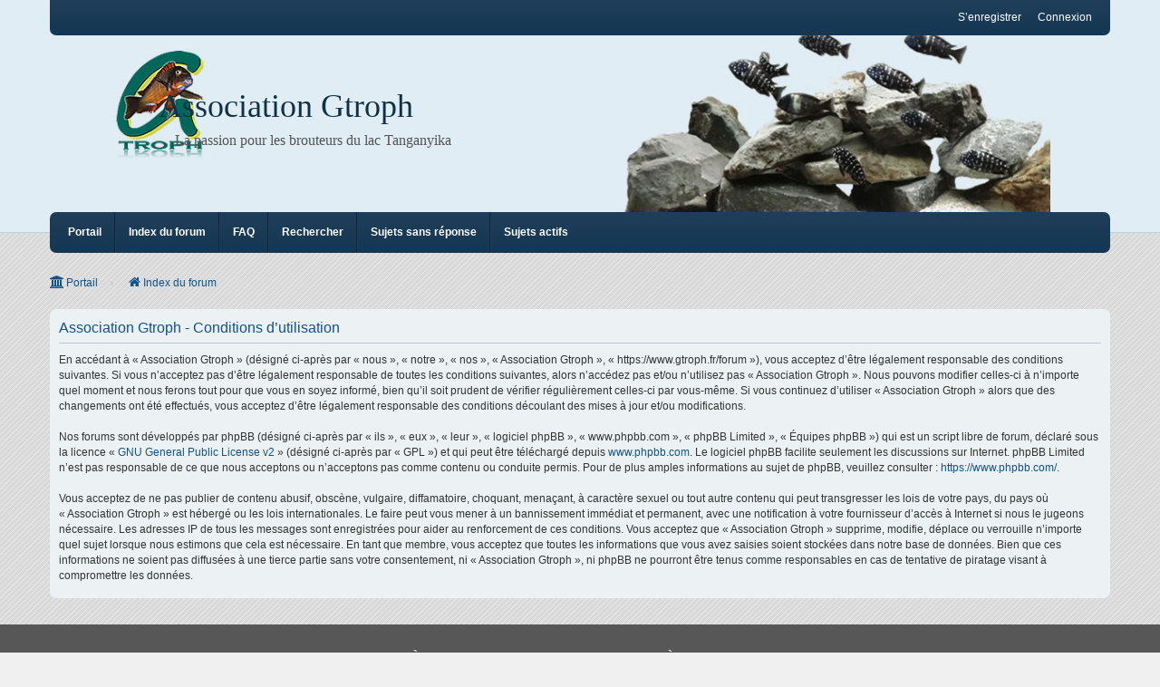

--- FILE ---
content_type: text/html; charset=UTF-8
request_url: https://www.gtroph.fr/forum/ucp.php?mode=terms&sid=a10dec3e9e6e0373732fa8aa7268f6ba
body_size: 6020
content:
<!DOCTYPE html>
<html dir="ltr" lang="fr">
<head>
<meta charset="utf-8" />
<meta http-equiv="X-UA-Compatible" content="IE=edge">
<meta name="viewport" content="width=device-width, initial-scale=1" />

<title>Association Gtroph - Panneau de l’utilisateur - Conditions d’utilisation</title>

	<link rel="alternate" type="application/atom+xml" title="Flux - Association Gtroph" href="/forum/app.php/feed?sid=61125d7fa2568d15218ec9e2b2fb179b">							

<!--
	phpBB style name: we_clearblue
	Based on style:   prosilver (this is the default phpBB3 style)
	Original author:  Tom Beddard ( http://www.subBlue.com/ )
	Modified by:      Melvin García ( http://www.melvingarcia.com/ )
-->


<link href="./styles/prosilver/theme/stylesheet.css?assets_version=24" rel="stylesheet">
<link href="./assets/css/font-awesome.min.css?assets_version=24" rel="stylesheet">
<link href="./styles/we_clearblue_child/theme/stylesheet.css?assets_version=24" rel="stylesheet">
<link href="./styles/prosilver/theme/responsive.css?assets_version=24" rel="stylesheet">
<link href="./styles/we_clearblue_child/theme/responsive.css?assets_version=24" rel="stylesheet">




<!--[if lte IE 9]>
	<link href="./styles/prosilver/theme/tweaks.css?assets_version=24" rel="stylesheet">
<![endif]-->

<style>.gtroph-sidebar {--gtroph-sidebar-width: 240px;}</style>
						
<link href="./ext/gtroph/site/styles/we_clearblue/theme/gtroph.css?assets_version=24" rel="stylesheet" media="screen">
<link href="./ext/gtroph/site/styles/all/theme/fancybox.css?assets_version=24" rel="stylesheet" media="screen">
<link href="./ext/gtroph/site/styles/all/theme/carousel.css?assets_version=24" rel="stylesheet" media="screen">
<link href="./ext/gtroph/site/styles/all/theme/panzoom.css?assets_version=24" rel="stylesheet" media="screen">


<style>
@media (max-width: 895px) {
	#portal-body {
		display: grid;
		gap: 2px;

		--sidebar-left: 240px;
		--sidebar-right: 220px;

		--g-cols-3: var(--sidebar-left) 1fr var(--sidebar-right);
		--g-cols-left-center: var(--sidebar-left) 1fr;
		--g-cols-center-right: 1fr var(--sidebar-right);
		--g-cols-auto-auto: var(--sidebar-left) var(--sidebar-right);
		--g-cols-auto: var(--sidebar-left);
		--g-cols-1fr: 1fr;

		--g-rows-auto-1fr-auto: auto 1fr auto;
		--g-rows-auto-auto-1fr-auto: auto auto 1fr auto;
		--g-rows-auto-auto-1fr: auto auto 1fr;
		--g-rows-auto-1fr: auto 1fr;
		--g-rows-1fr-auto: 1fr auto;
		--g-rows-auto: auto;
		--g-rows-auto-auto: auto auto;
	}

	/* Assignment of grid areas */
	#portal-top { grid-area: top; }
	#portal-left { grid-area: left; }
	#portal-center-wrapper { grid-area: center; }
	#portal-right { grid-area: right; }
	#portal-bottom { grid-area: bottom; }

			/* NO TOP */
					/* No TOP no CENTER — only LEFT/RIGHT/BOTTOM vary */
													div#portal-body { display: none; }
															}
</style>
<style>
.section-app\/portal .gtroph-sidebar { --gtroph-sidebar-width: auto; }
</style>

<!--[if lt IE 9]>
	<script type="text/javascript" src="./styles/we_clearblue_child/template/html5shiv.min.js"></script>
<![endif]-->

</head>
<body id="phpbb" class="nojs notouch section-ucp ltr  logged-out">


<div id="wrap" class="wrap">
	<a id="top" class="top-anchor" accesskey="t"></a>

	<div class="inventea-wrapper">
		<nav class="inventea-user-bar">
			<div class="dropdown-container hidden inventea-mobile-dropdown-menu">
    <a href="#" class="dropdown-trigger inventea-toggle"><i class="fa fa-bars"></i></a>
		<div class="dropdown hidden">
			<div class="pointer"><div class="pointer-inner"></div></div>
				<ul class="dropdown-contents" role="menubar">
				
								
					<li>
						<a href="./index.php?sid=61125d7fa2568d15218ec9e2b2fb179b" role="menuitem">
							<i class="icon fa fa-fw fa-home" aria-hidden="true"></i><span>Index du forum</span>
						</a>
					</li>

				<li data-skip-responsive="true"><a href="/forum/app.php/portal?sid=61125d7fa2568d15218ec9e2b2fb179b" role="menuitem">Portail</a></li>

					<li data-skip-responsive="true">
						<a href="/forum/app.php/help/faq?sid=61125d7fa2568d15218ec9e2b2fb179b" rel="help" title="Foire aux questions (Questions posées fréquemment)" role="menuitem">
							<i class="icon fa-question-circle fa-fw" aria-hidden="true"></i><span>FAQ</span>
						</a>
					</li>

				
									<li>
						<a href="./search.php?sid=61125d7fa2568d15218ec9e2b2fb179b" role="menuitem">
							<i class="icon fa-search fa-fw" aria-hidden="true"></i><span>Rechercher</span>
						</a>
					</li>
								
				 
									<li>
						<a href="./search.php?search_id=unanswered&amp;sid=61125d7fa2568d15218ec9e2b2fb179b" role="menuitem">
							<i class="icon fa-file-o fa-fw icon-gray" aria-hidden="true"></i><span>Sujets sans réponse</span>
						</a>
					</li>
					<li>
						<a href="./search.php?search_id=active_topics&amp;sid=61125d7fa2568d15218ec9e2b2fb179b" role="menuitem">
							<i class="icon fa-file-o fa-fw icon-blue" aria-hidden="true"></i><span>Sujets actifs</span>
						</a>
					</li>
				
				
					
								
							
        </ul>
    </div>
</div>

			
			<ul class="linklist bulletin inventea-user-menu" role="menubar">
				
									<li class="small-icon icon-logout rightside" data-skip-responsive="true"><a href="./ucp.php?mode=login&amp;redirect=ucp.php%3Fmode%3Dterms&amp;sid=61125d7fa2568d15218ec9e2b2fb179b" title="Connexion" accesskey="x" role="menuitem">Connexion</a></li>
											<li class="small-icon icon-register rightside" data-skip-responsive="true"><a href="./ucp.php?mode=register&amp;sid=61125d7fa2568d15218ec9e2b2fb179b" role="menuitem">S’enregistrer</a></li>
														
																							
				
			</ul>
					</nav>
	</div>

	<header class="inventea-header">
		<div class="inventea-dashboard" role="banner">
				
			<div class="inventea-sitename">
				<h1><a href="./index.php?sid=61125d7fa2568d15218ec9e2b2fb179b" title="Index du forum">Association Gtroph</a></h1>
				<span>La passion pour les brouteurs du lac Tanganyika</span>
			</div>
				</div>
	</header>

	<div class="inventea-wrapper">
		<div class="inventea-forum-bar">
			<nav role="navigation">
	<ul class="linklist bulletin inventea-forum-menu" role="menubar">
		<li data-skip-responsive="true"><a href="/forum/app.php/portal?sid=61125d7fa2568d15218ec9e2b2fb179b" role="menuitem">Portail</a></li>

				<li data-skip-responsive="true"><a href="./index.php?sid=61125d7fa2568d15218ec9e2b2fb179b" title="Index du forum" role="menuitem">Index du forum</a></li>
		<li><a href="/forum/app.php/help/faq?sid=61125d7fa2568d15218ec9e2b2fb179b" rel="help" title="Foire aux questions (Questions posées fréquemment)" role="menuitem">FAQ</a></li>
		<li data-skip-responsive="true"><a href="./search.php?sid=61125d7fa2568d15218ec9e2b2fb179b" role="menuitem">Rechercher</a></li>
										
					<li data-skip-responsive="true"><a href="./search.php?search_id=unanswered&amp;sid=61125d7fa2568d15218ec9e2b2fb179b" role="menuitem">Sujets sans réponse</a></li>
			<li data-skip-responsive="true"><a href="./search.php?search_id=active_topics&amp;sid=61125d7fa2568d15218ec9e2b2fb179b" role="menuitem">Sujets actifs</a></li>
		
				
			</ul>
</nav>
		</div>

		<div class="inventea-content page-body" role="main">
			
			<ul id="nav-breadcrumbs" class="nav-breadcrumbs linklist navlinks" role="menubar">
												
				
				<li class="inventea-breadcrumbs breadcrumbs" itemscope itemtype="https://schema.org/BreadcrumbList">

				
				<span class="crumb"><a href="/forum/app.php/portal?sid=61125d7fa2568d15218ec9e2b2fb179b" data-navbar-reference="portal"><i class="icon fa-university fa-fw" aria-hidden="true"></i><span>Portail</span></a></span>
					<span class="crumb" itemtype="https://schema.org/ListItem" itemprop="itemListElement" itemscope><a itemprop="item" href="./index.php?sid=61125d7fa2568d15218ec9e2b2fb179b" accesskey="h" data-navbar-reference="index"><i class="icon fa-home fa-fw"></i><span itemprop="name">Index du forum</span></a><meta itemprop="position" content="1" /></span>

				
								</li>
				
							</ul>

			
			

	<div class="panel">
		<div class="inner">
		<div class="content">
			<h2 class="sitename-title">Association Gtroph - Conditions d’utilisation</h2>
			<div class="agreement">En accédant à « Association Gtroph » (désigné ci-après par « nous », « notre », « nos », « Association Gtroph », « https://www.gtroph.fr/forum »), vous acceptez d’être légalement responsable des conditions suivantes. Si vous n’acceptez pas d’être légalement responsable de toutes les conditions suivantes, alors n’accédez pas et/ou n’utilisez pas « Association Gtroph ». Nous pouvons modifier celles-ci à n’importe quel moment et nous ferons tout pour que vous en soyez informé, bien qu’il soit prudent de vérifier régulièrement celles-ci par vous-même. Si vous continuez d’utiliser « Association Gtroph » alors que des changements ont été effectués, vous acceptez d’être légalement responsable des conditions découlant des mises à jour et/ou modifications.<br>
	<br>
	Nos forums sont développés par phpBB (désigné ci-après par « ils », « eux », « leur », « logiciel phpBB », « www.phpbb.com », « phpBB Limited », « Équipes phpBB ») qui est un script libre de forum, déclaré sous la licence « <a href="http://opensource.org/licenses/gpl-2.0.php">GNU General Public License v2</a> » (désigné ci-après par « GPL ») et qui peut être téléchargé depuis <a href="https://www.phpbb.com/">www.phpbb.com</a>. Le logiciel phpBB facilite seulement les discussions sur Internet. phpBB Limited n’est pas responsable de ce que nous acceptons ou n’acceptons pas comme contenu ou conduite permis. Pour de plus amples informations au sujet de phpBB, veuillez consulter : <a href="https://www.phpbb.com/">https://www.phpbb.com/</a>.<br>
	<br>
	Vous acceptez de ne pas publier de contenu abusif, obscène, vulgaire, diffamatoire, choquant, menaçant, à caractère sexuel ou tout autre contenu qui peut transgresser les lois de votre pays, du pays où « Association Gtroph » est hébergé ou les lois internationales. Le faire peut vous mener à un bannissement immédiat et permanent, avec une notification à votre fournisseur d’accès à Internet si nous le jugeons nécessaire. Les adresses IP de tous les messages sont enregistrées pour aider au renforcement de ces conditions. Vous acceptez que « Association Gtroph » supprime, modifie, déplace ou verrouille n’importe quel sujet lorsque nous estimons que cela est nécessaire. En tant que membre, vous acceptez que toutes les informations que vous avez saisies soient stockées dans notre base de données. Bien que ces informations ne soient pas diffusées à une tierce partie sans votre consentement, ni « Association Gtroph », ni phpBB ne pourront être tenus comme responsables en cas de tentative de piratage visant à compromettre les données.
	</div>
		</div>
		</div>
	</div>


		<!-- Cleantalk -->
<script type="text/javascript">
			var ct_cookie_name = "ct_checkjs",
				ct_cookie_value = "1662348334";
</script>
<!--/Cleantalk -->			</div>
</div>

<img class="sr-only" aria-hidden="true" src="&#x2F;forum&#x2F;app.php&#x2F;cron&#x2F;cron.task.core.tidy_sessions&#x3F;sid&#x3D;61125d7fa2568d15218ec9e2b2fb179b" width="1" height="1" alt="">

<div class="inventea-footer-wrapper">
	<div id="page-footer" class="inventea-footer page-footer" role="contentinfo">	
	
				<div class="inventea-widgets-wrapper">
							<div class="inventea-widget inventea-list-widget">
					<h4 class="inventea-widget-title">Flux</h4>

					<ul class="inventea-widget-links">
						<li class="inventea-widget-links-item"><i class="icon fa fa-rss fa-fw"></i><a href="/forum/app.php/feed?sid=61125d7fa2568d15218ec9e2b2fb179b" title="Flux - Association Gtroph">Association Gtroph</a></li>																																									</ul>
				</div>
			
			<div class="inventea-widget inventea-list-widget">
				<h4 class="inventea-widget-title">Aller à la page</h4>

				<ul class="inventea-widget-links">
										<li class="inventea-widget-links-item"><i class="icon fa fa-search fa-fw"></i><a href="./search.php?sid=61125d7fa2568d15218ec9e2b2fb179b" title="Rechercher">Recherche avancée</a></li>																				<li class="inventea-widget-links-item"><i class="icon fa fa-envelope fa-fw"></i><a href="./memberlist.php?mode=contactadmin&amp;sid=61125d7fa2568d15218ec9e2b2fb179b">Nous contacter</a></li>					<li class="inventea-widget-links-item"><i class="icon fa fa-trash fa-fw"></i><a href="/forum/app.php/user/delete_cookies?sid=61125d7fa2568d15218ec9e2b2fb179b" data-ajax="true" data-refresh="true">Supprimer les cookies</a></li>					<li class="inventea-widget-links-item"><i class="icon fa fa-clock-o fa-fw"></i>Heures au format <span title="Europe/Paris">UTC+01:00</span></li>
				</ul>
			</div>
			<div class="inventea-widget inventea-text-widget">
				<h4 class="inventea-widget-title">À propos</h4>

				<p style="font-size:11px;">Les commentaires et les photos postés sur ce forum le sont sous la responsabilité de leurs auteurs qui restent propriétaires de leurs publications.<br>Cependant, ces photos et ces commentaires sont susceptibles d'être utilisés sur le site <a href="https://www.gtroph.fr">www.gtroph.fr</a> dont fait partie ce forum.<br>Le simple fait de poster sur ce forum vaut acceptation de ces conditions.</p>
			</div>
		</div>
		
		<div class="inventea-breadcrumbs-container">
			<ul class="linklist inventea-breadcrumbs">
												
				<li class="inventea-breadcrumbs breadcrumbs" itemscope itemtype="https://schema.org/BreadcrumbList">

				
				<span class="crumb"><a href="/forum/app.php/portal?sid=61125d7fa2568d15218ec9e2b2fb179b" data-navbar-reference="portal"><i class="icon fa-university fa-fw" aria-hidden="true"></i><span>Portail</span></a></span>					<span class="crumb" itemtype="https://schema.org/ListItem" itemprop="itemListElement" itemscope><a itemprop="item" href="./index.php?sid=61125d7fa2568d15218ec9e2b2fb179b" accesskey="h" data-navbar-reference="index"><i class="icon fa-home fa-fw"></i><span itemprop="name">Index du forum</span></a><meta itemprop="position" content="1" /></span>

				
								</li>
			</ul>
		</div>

		<footer class="inventea-credits" role="contentinfo">
					<p class="footer-row">
			<span class="footer-copyright">Développé par <a href="https://www.phpbb.com/">phpBB</a>&reg; Forum Software &copy; phpBB Limited
			<br />Style we_clearblue created by <a href="https://inventea.com/" title="phpBB styles, HTML5 &amp; CSS3 templates">INVENTEA</a> & <a href="https://nextgen.gt"  title="phpBB styles">nextgen</a>
			</span>
		</p>
				<p class="footer-row">
			<span class="footer-copyright">Traduit par <a href="https://www.phpbb-fr.com">phpBB-fr.com</a></span>
		</p>
						<p class="footer-row" role="menu">
			<a class="footer-link" href="./ucp.php?mode=privacy&amp;sid=61125d7fa2568d15218ec9e2b2fb179b" title="Confidentialité" role="menuitem">
				<span class="footer-link-text">Confidentialité</span>
			</a>
			|
			<a class="footer-link" href="./ucp.php?mode=terms&amp;sid=61125d7fa2568d15218ec9e2b2fb179b" title="Conditions" role="menuitem">
				<span class="footer-link-text">Conditions</span>
			</a>
		</p>
				</footer>
	</div>
</div>

	<div id="darkenwrapper" class="darkenwrapper" data-ajax-error-title="Erreur AJAX" data-ajax-error-text="Quelque chose s’est mal passé lors du traitement de votre demande." data-ajax-error-text-abort="Requête annulée par l’utilisateur." data-ajax-error-text-timeout="Votre demande a expiré. Essayez à nouveau." data-ajax-error-text-parsererror="Quelque chose s’est mal passé lors du traitement de votre demande et le serveur a renvoyé une réponse invalide.">
		<div id="darken" class="darken">&nbsp;</div>
	</div>

<div id="phpbb_alert" class="phpbb_alert" data-l-err="Erreur" data-l-timeout-processing-req="Délai d’attente de la demande dépassé.">
		<a href="#" class="alert_close">
			<i class="icon fa-times-circle fa-fw" aria-hidden="true"></i>
		</a>
	<h3 class="alert_title">&nbsp;</h3><p class="alert_text"></p>
</div>
<div id="phpbb_confirm" class="phpbb_alert">
		<a href="#" class="alert_close">
			<i class="icon fa-times-circle fa-fw" aria-hidden="true"></i>
		</a>
	<div class="alert_text"></div>
</div>

<script src="./assets/javascript/jquery-3.7.1.min.js?assets_version=24"></script>
<script src="./assets/javascript/core.js?assets_version=24"></script>



								<script>
	const fancyboxLang = {
		CLOSE: "Fermer",
		NEXT: "Suivant",
		PREV: "Pr\u00E9c\u00E9dent",
		MODAL: "Vous\u0020pouvez\u0020fermer\u0020ce\u0020contenu\u0020modal\u0020avec\u0020la\u0020touche\u0020ESC",
		ERROR: "Quelque\u0020chose\u0020s\u2019est\u0020mal\u0020pass\u00E9,\u0020veuillez\u0020r\u00E9essayer\u0020plus\u0020tard",
		IMAGE_ERROR: "Image\u0020introuvable",
		ELEMENT_NOT_FOUND: "\u00C9l\u00E9ment\u0020HTML\u0020introuvable",
		IFRAME_ERROR: "Erreur\u0020lors\u0020du\u0020chargement\u0020de\u0020la\u0020page",
		TOGGLE_ZOOM: "Zoom",
		TOGGLE_THUMBS: "Miniatures",
		TOGGLE_SLIDESHOW: "Diaporama",
		TOGGLE_FULLSCREEN: "Plein\u0020\u00E9cran",
		DOWNLOAD: "T\u00E9l\u00E9charger",
		GOTO: "Aller\u0020\u00E0\u0020la\u0020diapositive\u0020\u0023\u0025d",
		MOVE_UP: "D\u00E9placer\u0020vers\u0020le\u0020haut",
		MOVE_DOWN: "D\u00E9placer\u0020vers\u0020le\u0020bas",
		MOVE_LEFT: "D\u00E9placer\u0020vers\u0020la\u0020gauche",
		MOVE_RIGHT: "D\u00E9placer\u0020vers\u0020la\u0020droite",
		ZOOM_IN: "Zoom\u0020avant",
		ZOOM_OUT: "Zoom\u0020arri\u00E8re",
		TOGGLE_FULL: "Basculer\u0020le\u0020niveau\u0020de\u0020zoom",
		TOGGLE_1TO1: "Basculer\u0020le\u0020niveau\u0020de\u0020zoom",
		ITERATE_ZOOM: "Basculer\u0020le\u0020niveau\u0020de\u0020zoom",
		ROTATE_CCW: "Tourner\u0020dans\u0020le\u0020sens\u0020antihoraire",
		ROTATE_CW: "Tourner\u0020dans\u0020le\u0020sens\u0020des\u0020aiguilles\u0020d\u0027une\u0020montre",
		FLIP_X: "Retourner\u0020horizontalement",
		FLIP_Y: "Retourner\u0020verticalement",
		RESET: "R\u00E9initialiser",
		TOGGLE_FS: "Basculer\u0020en\u0020plein\u0020\u00E9cran",
		TOGGLE_EXPAND: "Basculer\u0020en\u0020mode\u0020plein\u0020\u00E9cran",
		TOGGLE_AUTOPLAY: "Basculer\u0020le\u0020diaporama"
	};
</script>

<script src="./ext/cleantalk/antispam/styles/all/template/cleantalk.js?assets_version=24"></script>
<script src="./styles/prosilver/template/forum_fn.js?assets_version=24"></script>
<script src="./styles/prosilver/template/ajax.js?assets_version=24"></script>
<script src="./ext/gtroph/site/styles/all/template/fancybox.umd.js?assets_version=24"></script>
<script src="./ext/gtroph/site/styles/all/template/carousel.umd.js?assets_version=24"></script>
<script src="./ext/gtroph/site/styles/all/template/carousel.autoplay.umd.js?assets_version=24"></script>
<script src="./ext/gtroph/site/styles/all/template/panzoom.umd.js?assets_version=24"></script>



</body>
</html>


--- FILE ---
content_type: text/css
request_url: https://www.gtroph.fr/forum/styles/we_clearblue_child/theme/stylesheet.css?assets_version=24
body_size: 338
content:
@charset "UTF-8";

@import url("../../we_clearblue/theme/stylesheet.css?hash=6574b7e5");

@media only screen and (min-width: 701px) {
	.inventea-dashboard {
		--bg-width: 1094;
		--bg-height: 270;
		background: url("./images/dashboard.jpg") no-repeat 50% / contain;
		aspect-ratio: var(--bg-width) / var(--bg-height);
		width: 100%;
	}

	.inventea-sitename {
		padding: 96px 60px 92px min(10vw, 8em, 120px);
	}
}

.inventea-widget-links-item .fa-rss {
	color: #ffa500;
}


--- FILE ---
content_type: text/css
request_url: https://www.gtroph.fr/forum/styles/we_clearblue_child/theme/responsive.css?assets_version=24
body_size: 227
content:
@charset "UTF-8";

@import url("../../we_clearblue/theme/responsive.css?hash=0t5o7mh7a");

html,
body {
	background: #f0f0f0 url("./images/page_bg.png");
}

@media (max-width: 700px) {
	ul.topiclist li.header dt.gtroph-block-header {
		padding-right: 7px;
	}
}


--- FILE ---
content_type: text/css
request_url: https://www.gtroph.fr/forum/ext/gtroph/site/styles/we_clearblue/theme/gtroph.css?assets_version=24
body_size: 215
content:
@charset "UTF-8";

@import url("../../prosilver/theme/gtroph.css?hash=6574b7e5");

/* Customisations we_clearblue gtrop/site extension
*****************************************************************************/
.gtroph-dropdown-menu {
	margin: .9em .5em 0;
}

.gtroph-block-content {
	margin-bottom: 0;
}

.gtroph-menu {
	margin-bottom: 1.4em;
}


--- FILE ---
content_type: text/css
request_url: https://www.gtroph.fr/forum/styles/we_clearblue/theme/stylesheet.css?hash=6574b7e5
body_size: 387
content:
/*  phpBB3 Style Sheet
    --------------------------------------------------------------
	Style name:			we_clearblue
	Based on style:		prosilver (the default phpBB 3.3.x style)
	Original author:	Tom Beddard ( http://www.subblue.com/ )
	Modified by:		nextgen ( https://nextgen.gt/ )
    --------------------------------------------------------------
*/

@import url("common.css?hash=843d5d5f");
@import url("content.css?hash=d0e24377");
@import url("cp.css?hash=50d868ab");
@import url("forms.css?hash=9016b55c");
@import url("responsive.css?hash=c9d32cba");

/*	Custom colours
	---------------------------------------------------------------
*/

.cp-main .pm {
    background-color: #f4f4f4;
}

.dropdown-extended .header .header_settings {
	font-size: 10px;
}


--- FILE ---
content_type: text/css
request_url: https://www.gtroph.fr/forum/ext/gtroph/site/styles/prosilver/theme/gtroph.css?hash=6574b7e5
body_size: 2128
content:
@charset "UTF-8";

:root {
	--gtroph-sidebar-width: 240px; /* Cette valeur par défaut prendra automatiquement celle du portail s'il est activé */
	--gtroph-spacing-block: 4px;
	--adherent-contrast-color: #fff;
	--nonadherent-bg-color: #fff;
}

/* Mise en page générale
*****************************************************************************/
.gtroph-wrapper {
	display: flex;
	gap: 10px;
	padding-top: 10px;
}

.gtroph-sidebar {
	width: var(--gtroph-sidebar-width);
	flex-shrink: 0;
}

.gtroph-board {
	flex: 1;
	min-width: 0;
}

/* Utilitaires
*****************************************************************************/
.text-center {
	text-align: center;
}

.text-end {
	text-align: end;
}

.float-end {
	float: inline-end;
}

/* Menu principal (sidebar)
*****************************************************************************/
.gtroph-menu-item {
	padding: 5px;
	font-size: 1.1em;
}

.gtroph-menu-item.active a,
.gtroph-menu-item.active span {
	opacity: .85;
	text-decoration: underline dotted;
	text-underline-offset: .2em;
}

.gtroph-sidebar .forabg,
#portal-left .forabg,
#portal-right .forabg {
	margin-bottom: var(--gtroph-spacing-block);
}

.gtroph-sidebar ul.topiclist dt {
	padding: 0 0 2px;
	white-space: nowrap;
	margin-top: 0;
	margin-bottom: 0;
}

/* Surcharge de la spécificité des styles */
.gtroph-sidebar ul.topiclist li.header dt {
	width: 100%;
}

.g-icon {
	padding: 0 2px 0;
}

/* Menu principal déroulant (responsive)
*****************************************************************************/
.gtroph-dropdown-menu {
	display: none;
	position: absolute;
	right: 0;
	margin: .4em .5em 0;
	z-index: 2;
}

.gtroph-block .dropdown-trigger {
	color: #fff;

	& .icon {
		font-size: 1.4em;
	}
}

li.dropdown-section-title,
li.dropdown-section-title + li {
	border: 0;
}

.dropdown-section-title h3 {
	margin: 0.4em 0 0.2em 0.2em;
	color: inherit;
	text-transform: none;
}

.gtroph-dropdown-menu .active > span {
	display: block;
	padding: 5px;
}

/* Blocs de contenu
*****************************************************************************/
.gtroph-block {
	position: relative;
}

.gtroph-block-content {
	--gtroph-block-content-spacing: 5px;
	padding: 10px var(--gtroph-block-content-spacing);
	border-radius: 0;
	width: auto;
	float: none;
}

.gtroph-block-header {
	font-size: 1.2em;
}

ul.topiclist dt.gtroph-block-header {
	margin-right: 0;
}

.gtroph-block-header h2 {
	color: inherit;
	font-size: inherit;
	margin: inherit;
	font-weight: inherit;
	font-family: inherit;
}

.gtroph-block-content .content {
	font-size: 1.1em;
	padding: 0 .5em;
	border-radius: 7px;
}

.gtroph-tabs {
	margin-top: 0;
}

.gtroph-block-content .content h3 {
	margin: 1em 0;
}

.gtroph-block-content .content h4 {
	font-size: 1.1em;
}

.gtroph-block-content .content p {
	font-size: inherit;
}

/* Listes de liens (liens utiles, partenaires, aquariums, etc.)
---------------------------------------------------------------------------- */
.liens-item:not(:first-of-type) {
	margin-top: 3em;
}

.liens-body {
	display: flex;
	gap: 1em 3em;
	align-items: center;
	margin: 1em 0 3em 3em;
	flex-wrap: wrap;

	@media (max-width: 576px) {
		flex-direction: column;
		align-items: flex-start;
	}
}

.liens-img img {
	box-shadow: 8px 8px 10px #666;
}

.liens-info {
	font-size: 1.2em;
}

/* Tables
*****************************************************************************/
.gtroph-table {
	text-align: left;
	overflow-x: auto;
}

.gt-short {
	width: 5%;
}

.gt-name {
	width: 10%;
}

.gt-adress {
	width: 30%;
}

.gt-city {
	width: 10%;
}

.gt-mail {
	width: 20%;
}

.gt-username,
.gt-tel {
	width: 10%
}

/* Archive des adhérents
*****************************************************************************/
td.compt {
	font-weight: bold;
	text-align: center;
}

.adherent {
	color: var(--adherent-contrast-color);
	padding: 0;
	text-align: center;
	border-radius: 0;
	border: none;
}

.nonadherent {
	background: var(--nonadherent-bg-color);
}

/* Listes Conseil d'administration et adhérents
*****************************************************************************/
.has-card ul.topiclist li.header dt {
	text-align: initial;
}

.post-card {
	display: flex;
	flex-direction: row;
	gap: var(--gtroph-block-content-spacing);
}

.user-photo-container {
	min-width: 120px;
	text-align: center;
}

.user-photo-container img {
	--image-max-width: 98px;
	--image-max-height: 114px;
	object-fit: scale-down;
}

.user-info {
	flex: 1;
}

.user-info li {
	list-style: none;
	margin-bottom: 0.5em;
}

.user-info div {
	margin-left: 1em;
}

.user-function {
	font-weight: bold;
	font-size: 1.2em;
}

.user-send-pm .icon {
	font-size: 1.4em;
}

/* Page adhesions et renouvellements
*****************************************************************************/
.gtroph_page_public_adhesion_renouvellement {
	--image-max-width: 158px;
	--image-max-height: 216px;
}

/* Page aquariums publics
*****************************************************************************/
.gtroph_page_public_aquariums_publics {
	--image-max-width: 200px;
	--image-max-height: 120px;
}

/* Page revues FFA
*****************************************************************************/
.gtroph_page_adherents_revue_ffa {
	--image-max-width: 160px;
	--image-max-height: 229px;
}

/* Divers
*****************************************************************************/
/* Pour limiter la largeur d'affichage d'une image,
 * déclarer le style sur la balise <img>
 * Exemple : <img style="--image-max-width: 400px;">
 */
.gtroph-wrapper:not(.gtroph_page_adherents_photos_congres) img {
	width: 100%;
	height: auto;
	max-width: var(--image-max-width, none);
	max-height: var(--image-max-height, none);
}

/* Pour limiter la largeur d'affichage d'une iframe,
 * déclarer le style sur la balise <iframe>
 * Exemple : <iframe style="--iframe-max-width: 400px;">
 */
.gtroph-page iframe {
	width: 100%;
	height: auto;
	max-width: var(--iframe-max-width, none);
	aspect-ratio: var(--iframe-aspect-ratio-width, 16) / var(--iframe-aspect-ratio-height, 9);
}

/* Slideshow
---------------------------------------------------------------------------- */
.gtroph-slideshow img {
	width: 100%;
	height: auto;
	aspect-ratio: 1170 / 340;
	/* Fallback fluid scaling */
	max-height: clamp(150px, calc(150px + 190 * ((100vw - 320px) / 276)), 340px);
	object-fit: cover;
}

/* Damaïo tweak
---------------------------------------------------------------------------- */
.damaio .gtroph-wrapper .header {
	padding: 5px 5px 0 5px;
}

.damaio .gtroph-wrapper .header dd {
	padding-bottom: 4px;
}

/* Media Queries
---------------------------------------------------------------------------- */
@media (max-width: 768px) {
	.gtroph-page .gtroph-sidebar {
		display: none;
	}

	.gtroph-dropdown-menu {
		display: block;
	}
}


--- FILE ---
content_type: application/javascript
request_url: https://www.gtroph.fr/forum/ext/gtroph/site/styles/all/template/carousel.umd.js?assets_version=24
body_size: 12237
content:
!/*! License details at fancyapps.com/license */function(e,t){"object"==typeof exports&&"undefined"!=typeof module?t(exports):"function"==typeof define&&define.amd?define(["exports"],t):t((e="undefined"!=typeof globalThis?globalThis:e||self).window=e.window||{})}(this,function(e){"use strict";let t,n=e=>"object"==typeof e&&null!==e&&e.constructor===Object&&"[object Object]"===Object.prototype.toString.call(e),i=e=>e&&null!==e&&e instanceof Element&&"nodeType"in e,r=function(e){if(!(e&&e instanceof Element&&e.offsetParent))return!1;let t=!1,n=!1;if(e.scrollWidth>e.clientWidth){let n=window.getComputedStyle(e).overflowX,i=-1!==n.indexOf("hidden"),r=-1!==n.indexOf("clip"),o=-1!==n.indexOf("visible");t=!i&&!r&&!o}if(e.scrollHeight>e.clientHeight){let t=window.getComputedStyle(e).overflowY,i=-1!==t.indexOf("hidden"),r=-1!==t.indexOf("clip"),o=-1!==t.indexOf("visible");n=!i&&!r&&!o}return t||n},o=function(e,t){return!e||e===document.body||t&&e===t?null:r(e)?e:o(e.parentElement,t)},l=(e,t)=>{let n=[];return e.childNodes.forEach(e=>{e.nodeType===Node.ELEMENT_NODE&&(!t||e.matches(t))&&n.push(e)}),n},s=(e,...t)=>{let i=t.length;for(let r=0;r<i;r++)Object.entries(t[r]||{}).forEach(([t,i])=>{let r=Array.isArray(i)?[]:{};e[t]||Object.assign(e,{[t]:r}),n(i)?Object.assign(e[t],s(e[t],i)):Array.isArray(i)?Object.assign(e,{[t]:[...i]}):Object.assign(e,{[t]:i})});return e},a=function(e=0,t=0,n=0){return Math.max(Math.min(t,n),e)},u=function(e=0,t=0,n=0,i=0,r=0,o=!1){let l=(e-t)/(n-t)*(r-i)+i;return o?i<r?a(i,l,r):a(r,l,i):l},f=function(e){var t=new DOMParser().parseFromString(e,"text/html").body;if(t.childElementCount>1){for(var n=document.createElement("div");t.firstChild;)n.appendChild(t.firstChild);return n}let i=t.firstChild;if(i&&!(i instanceof HTMLElement)){var n=document.createElement("div");return n.appendChild(i),n}return i},d=(e,t="")=>{e&&e.classList&&t.split(" ").forEach(t=>{t&&e.classList.add(t)})},c=(e,t="")=>{e&&e.classList&&t.split(" ").forEach(t=>{t&&e.classList.remove(t)})},p=(e,t="",n)=>{e&&e.classList&&t.split(" ").forEach(t=>{t&&e.classList.toggle(t,n||!1)})};function g(e){return n(e)||Array.isArray(e)}function h(e,t){let n=Object.keys(e),i=Object.keys(t);return n.length===i.length&&n.every(n=>{let i=e[n],r=t[n];return"function"==typeof i?`${i}`==`${r}`:g(i)&&g(r)?h(i,r):i===r})}let m=1/60*3e3,v=function(e){for(let t of S)t.getState()===E.Running&&t.tick(R?e-R:0);R=e,O=window.requestAnimationFrame(v)},E=((b={})[b.Initializing=0]="Initializing",b[b.Running=1]="Running",b[b.Paused=2]="Paused",b[b.Completed=3]="Completed",b[b.Destroyed=4]="Destroyed",b);var b,y,w,M,L,T=((y=T||{})[y.Spring=0]="Spring",y[y.Ease=1]="Ease",y);let x=((w={})[w.Loop=0]="Loop",w[w.Reverse=1]="Reverse",w),S=new Set,O=null,R=0;function A(){let e=E.Initializing,t=T.Ease,n=0,i=0,r=A.Easings.Linear,o=500,l=0,s=0,u=0,f=0,d=1/0,c=.01,p=.01,g=!1,b={},y=null,w={},M={},L={},R=0,P=0,C=x.Loop,I=A.Easings.Linear,D=new Map;function V(e,...t){for(let n of D.get(e)||[])n(...t)}function H(e){return i=0,e?y=setTimeout(()=>{j()},e):j(),F}function j(){e=E.Running,V("start",w,M)}function _(){if(e=E.Completed,L={},V("end",w),e===E.Completed)if(n<R){if(n++,C===x.Reverse){let e={...b};b={...M},M=e}H(P)}else n=0;return F}let F={getState:function(){return e},easing:function(e){return r=e,t=T.Ease,L={},F},duration:function(e){return o=e,F},spring:function(e={}){t=T.Spring;let{velocity:n,mass:i,tension:r,friction:o,restDelta:a,restSpeed:h,maxSpeed:m,clamp:v}={velocity:0,mass:1,tension:170,friction:26,restDelta:.1,restSpeed:.1,maxSpeed:1/0,clamp:!0,...e};return l=n,s=i,u=r,f=o,p=a,c=h,d=m,g=v,L={},F},isRunning:function(){return e===E.Running},isSpring:function(){return t===T.Spring},from:function(e){return w={...e},F},to:function(e){return M=e,F},repeat:function(e,t=0,n=x.Loop,i){return R=e,P=t,C=n,I=i||r,F},on:function(e,t){return D.set(e,[...D.get(e)||[],t]),F},off:function(e,t){return D.has(e)&&D.set(e,D.get(e).filter(e=>e!==t)),F},start:function(t){return h(w,M)||(e=E.Initializing,b={...w},S.add(this),O||(O=window.requestAnimationFrame(v)),H(t)),F},pause:function(){return y&&(clearTimeout(y),y=null),e===E.Running&&(e=E.Paused,V("pause",w)),F},end:_,tick:function(n){n>m&&(n=m),i+=n;let v=0,y=!1;if(e!==E.Running)return F;if(t===T.Ease){y=1===(v=a(0,i/o,1));let e=C===x.Reverse?I:r;for(let t in w)w[t]=b[t]+(M[t]-b[t])*e(v)}if(t===T.Spring){let e=.001*n,t=0;for(let n in w){let i=M[n],r=w[n];if(!("number"==typeof i&&!isNaN(i))||!("number"==typeof r&&!isNaN(r)))continue;if(Math.abs(i-r)<=p){w[n]=i,L[n]=0;continue}L[n]||("object"==typeof l&&"number"==typeof l[n]?L[n]=l[n]:"number"==typeof l?L[n]=l:L[n]=0);let o=L[n],h=(o=a(-1*Math.abs(d),o,Math.abs(d)))*s*f,m=Math.abs(i-r)*u;o+=((r>i?-1:1)*m-h)/s*e,r+=o*e;let v=w[n]>i?r<i:r>i,E=Math.abs(o)<c&&Math.abs(i-r)<=p;g&&v&&(E=!0),E?(r=i,o=0):t++,w[n]=r,L[n]=o}y=!t}let S={...M};return V("step",w,b,M,v),y&&e===E.Running&&h(M,S)&&(e=E.Completed,_()),F},getStartValues:function(){return b},getCurrentValues:function(){return w},getCurrentVelocities:function(){return L},getEndValues:function(){return M},destroy:function(){e=E.Destroyed,y&&(clearTimeout(y),y=null),b=w=M={},S.delete(this)}};return F}function P(e){return"undefined"!=typeof TouchEvent&&e instanceof TouchEvent}function C(e,t){let n=[];for(let i of P(e)?e[t]:e instanceof MouseEvent&&("changedTouches"===t||"mouseup"!==e.type)?[e]:[])n.push({x:i.clientX,y:i.clientY,ts:Date.now()});return n}function I(e){return C(e,"touches")}function D(e){return C(e,"targetTouches")}function V(e){let t=e[0],n=e[1]||t;return{x:(t.x+n.x)/2,y:(t.y+n.y)/2,ts:n.ts}}function H(e){let t=e[0],n=e[1]||e[0];return t&&n?-1*Math.sqrt((n.x-t.x)*(n.x-t.x)+(n.y-t.y)*(n.y-t.y)):0}A.destroy=()=>{for(let e of S)e.destroy();O&&(cancelAnimationFrame(O),O=null)},A.Easings={Linear:function(e){return e},EaseIn:function(e){return 0===e?0:Math.pow(2,10*e-10)},EaseOut:function(e){return 1===e?1:1-Math.pow(2,-10*e)},EaseInOut:function(e){return 0===e?0:1===e?1:e<.5?Math.pow(2,20*e-10)/2:(2-Math.pow(2,-20*e+10))/2}};let j=e=>{e.cancelable&&e.preventDefault()},_={passive:!1},F={panThreshold:5,swipeThreshold:3,ignore:["textarea","input","select","[contenteditable]","[data-selectable]","[data-draggable]"]},G=!1,z=!0,N=(e,t)=>{let n,i,r,o={...F,...t},l=[],s=[],a=[],u=!1,f=!1,d=!1,c=!1,p=0,g=0,h=0,m=0,v=0,E=0,b=0,y=0,w=0,M=[],L=0,T=0,x=new Map;function S(e){let t=H(s),o=H(a),d=Math.abs(b)>Math.abs(y)?b:y,c={srcEvent:r,isPanRecognized:u,isSwipeRecognized:f,firstTouch:l,previousTouch:a,currentTouch:s,deltaX:h,deltaY:m,offsetX:v,offsetY:E,velocityX:b,velocityY:y,velocity:d,angle:w,axis:i,scale:t&&o?t/o:0,center:n};for(let t of x.get(e)||[])t(c)}function O(e){let t=e.target,n=e.composedPath()[0],i=o.ignore.join(","),r=e=>e&&(e.matches(i)||e.closest(i));if(r(t)||r(n))return!1}function R(e){let t=Date.now();if(M=M.filter(e=>!e.ts||e.ts>t-100),e&&M.push(e),b=0,y=0,M.length>3){let e=M[0],t=M[M.length-1];if(e&&t){let n=t.x-e.x,i=t.y-e.y,r=e.ts&&t.ts?t.ts-e.ts:0;r>0&&(b=Math.abs(n)>3?n/(r/30):0,y=Math.abs(i)>3?i/(r/30):0)}}}function A(e){if(!1===O(e))return;if("undefined"!=typeof MouseEvent&&e instanceof MouseEvent){if(G)return}else G=!0;if("undefined"!=typeof MouseEvent&&e instanceof MouseEvent){if(!e.buttons||0!==e.button)return;j(e)}e instanceof MouseEvent&&(window.addEventListener("mousemove",P),window.addEventListener("mouseup",N)),window.addEventListener("blur",k),r=e,l=[...s=D(e)],a=[],g=s.length,n=V(s),1===g&&(u=!1,f=!1,d=!1),g&&R(V(s));let t=Date.now(),i=t-(p||t);c=i>0&&i<=250&&1===g,p=t,clearTimeout(L),S("start")}function P(e){if(!l.length||e.defaultPrevented||!1===O(e))return;r=e,a=[...s],s=I(e);let t=V(a),f=V(I(e));if(R(f),g=s.length,n=f,a.length===s.length?(h=f.x-t.x,m=f.y-t.y):(h=0,m=0),l.length){let e=V(l);v=f.x-e.x,E=f.y-e.y}s.length>1&&Math.abs(H(s)-H(a))>=.1&&(d=!0,S("pinch")),!u&&(u=Math.abs(v)>o.panThreshold||Math.abs(E)>o.panThreshold)&&(z=!1,clearTimeout(T),T=0,i=(w=Math.abs(180*Math.atan2(E,v)/Math.PI))>45&&w<135?"y":"x",l=[...s],a=[...s],v=0,E=0,h=0,m=0,window.getSelection()?.removeAllRanges(),S("panstart")),u&&(h||m)&&S("pan"),S("move")}function N(e){if(r=e,!l.length)return;let t=D(e),i=C(e,"changedTouches");if(g=t.length,n=V(i),i.length&&R(V(i)),a=[...s],s=[...t],l=[...t],g>0)S("end"),u=!1,f=!1,M=[];else{let e=o.swipeThreshold;(Math.abs(b)>e||Math.abs(y)>e)&&(f=!0),u&&S("panend"),f&&S("swipe"),u||f||d||(S("tap"),c?S("doubleTap"):L=setTimeout(function(){S("singleTap")},250)),S("end"),$()}}function k(){clearTimeout(L),$(),u&&S("panend"),S("end")}function $(){G=!1,u=!1,f=!1,c=!1,g=0,M=[],s=[],a=[],l=[],h=0,m=0,v=0,E=0,b=0,y=0,w=0,i=void 0,window.removeEventListener("mousemove",P),window.removeEventListener("mouseup",N),window.removeEventListener("blur",k),z||T||(T=setTimeout(()=>{z=!0,T=0},100))}function q(e){let t=e.target;G=!1,t&&!e.defaultPrevented&&(z||(j(e),e.stopPropagation()))}let B={init:function(){return e&&(e.addEventListener("click",q,_),e.addEventListener("mousedown",A,_),e.addEventListener("touchstart",A,_),e.addEventListener("touchmove",P,_),e.addEventListener("touchend",N),e.addEventListener("touchcancel",N)),B},on:function(e,t){return x.set(e,[...x.get(e)||[],t]),B},off:function(e,t){return x.has(e)&&x.set(e,x.get(e).filter(e=>e!==t)),B},isPointerDown:()=>g>0,destroy:function(){clearTimeout(L),clearTimeout(T),T=0,e&&(e.removeEventListener("click",q,_),e.removeEventListener("mousedown",A,_),e.removeEventListener("touchstart",A,_),e.removeEventListener("touchmove",P,_),e.removeEventListener("touchend",N),e.removeEventListener("touchcancel",N)),e=null,$()}};return B};N.isClickAllowed=()=>z;let k={IMAGE_ERROR:"This image couldn't be loaded. <br /> Please try again later.",MOVE_UP:"Move up",MOVE_DOWN:"Move down",MOVE_LEFT:"Move left",MOVE_RIGHT:"Move right",ZOOM_IN:"Zoom in",ZOOM_OUT:"Zoom out",TOGGLE_FULL:"Toggle zoom level",TOGGLE_1TO1:"Toggle zoom level",ITERATE_ZOOM:"Toggle zoom level",ROTATE_CCW:"Rotate counterclockwise",ROTATE_CW:"Rotate clockwise",FLIP_X:"Flip horizontally",FLIP_Y:"Flip vertically",RESET:"Reset",TOGGLE_FS:"Toggle fullscreen",ERROR:"Something went wrong. <br /> Please try again later.",NEXT:"Next page",PREV:"Previous page",GOTO:"Go to page #%d",DOWNLOAD:"Download",TOGGLE_FULLSCREEN:"Toggle full-screen mode",TOGGLE_EXPAND:"Toggle full-size mode",TOGGLE_THUMBS:"Toggle thumbnails",TOGGLE_AUTOPLAY:"Toggle slideshow"},$=e=>{e.cancelable&&e.preventDefault()},q=((M={})[M.Init=0]="Init",M[M.Ready=1]="Ready",M[M.Destroyed=2]="Destroyed",M),B=((L={})[L.Loading=0]="Loading",L[L.Loaded=1]="Loaded",L[L.Error=2]="Error",L),W={adaptiveHeight:!1,center:!0,classes:{container:"f-carousel",isEnabled:"is-enabled",isLTR:"is-ltr",isRTL:"is-rtl",isHorizontal:"is-horizontal",isVertical:"is-vertical",hasAdaptiveHeight:"has-adaptive-height",viewport:"f-carousel__viewport",slide:"f-carousel__slide",isSelected:"is-selected"},dragFree:!1,enabled:!0,errorTpl:'<div class="f-html">{{ERROR}}</div>',fill:!1,infinite:!0,initialPage:0,l10n:k,rtl:!1,slides:[],slidesPerPage:"auto",spinnerTpl:'<div class="f-spinner"></div>',transition:"fade",tween:{clamp:!0,mass:1,tension:160,friction:25,restDelta:1,restSpeed:1,velocity:0},vertical:!1},U=0,X=(e,r={},g={})=>{let h,m,v,E,b;U++;let y=q.Init,w={...W},M={...W},L={},T=null,x=null,S=0,O=0,R=0,C=!1,I=!1,D=!1,V="height",H=0,j=!0,_=0,F=0,G=0,z=0,k="*",B=[],Y=[],Z=new Set,J=[],K=[],Q=0,ee=0,et=0;function en(e,...t){let n=M[e];return n&&n instanceof Function?n(eH,...t):n}function ei(e,t=[]){let n=en("l10n")||{};e=String(e).replace(/\{\{(\w+)\}\}/g,(e,t)=>n[t]||e);for(let n=0;n<t.length;n++)e=e.split(t[n][0]).join(t[n][1]);return e.replace(/\{\{(.*?)\}\}/g,(e,t)=>t)}let er=new Map;function eo(e,...t){let n=[...er.get(e)||[]];for(let i of(M.on&&n.push(M.on[e]),n))i&&i instanceof Function&&i(eH,...t);"*"!==e&&eo("*",e,...t)}function el(){let e=s({},W,w);s(e,W,w);let t="",i=w.breakpoints||{};if(i)for(let[n,r]of Object.entries(i))window.matchMedia(n).matches&&(t+=n,s(e,r));if(void 0===b||t!==b){if(b=t,y!==q.Init){let t=K[_]?.slides[0]?.index;for(let n of(void 0===t&&(t=M.initialSlide),e.initialSlide=t,e.slides=[],B))n.isVirtual&&e.slides.push(n)}eI(),M=e,!1!==en("enabled")&&(y=q.Init,eo("init"),function(){for(let[e,t]of Object.entries({...g,...M.plugins||{}}))if(e&&!L[e]&&t instanceof Function){let n=t();n.init(eH,X),L[e]=n}eo("initPlugins")}(),function(){if(!T)return;let e=en("classes")||{};d(T,e.container);let t=en("style");if(t&&n(t))for(let[e,n]of Object.entries(t))T.style.setProperty(e,n);(x=T.querySelector(`.${e.viewport}`))||(d(x=document.createElement("div"),e.viewport),x.append(...l(T,`.${e.slide}`)),T.insertAdjacentElement("afterbegin",x)),T.carousel=eH,eo("initLayout")}(),function(){if(!x)return;let e=en("classes")||{};for(let t of(B=[],[...l(x,`.${e.slide}`)].forEach(e=>{if(e.parentElement){let t=ev({el:e,isVirtual:!1,...e.dataset||{}});eo("createSlide",t),B.push(t)}}),ey(),B))eo("addSlide",t);for(let e of(em(en("slides")),B)){let t=e.el;t?.parentElement===x&&(d(t,M.classes.slide),d(t,e.class),eR(e),eo("attachSlideEl",e))}eo("initSlides")}(),ew(),y=q.Ready,d(T,(en("classes")||{}).isEnabled||""),eC(),ed(),m=A().on("start",()=>{h&&h.isPointerDown()||(ef(),eC())}).on("step",e=>{let t=H;(H=e.pos)!==t&&(j=!1,eC())}).on("end",e=>{!h?.isPointerDown()&&(H=e.pos,m&&!C&&(H<G||H>z)?m.spring({clamp:!0,mass:1,tension:200,friction:25,velocity:0,restDelta:1,restSpeed:1}).from({pos:H}).to({pos:a(G,H,z)}).start():j||(j=!0,eo("settle")))}),ea(),function(){if(!T||!x)return;T.addEventListener("click",ex),document.addEventListener("mousemove",es);let e=x.getBoundingClientRect();if(Q=e.height,ee=e.width,!v){let e=null;(v=new ResizeObserver(()=>{e||(e=requestAnimationFrame(()=>{(function(){if(y!==q.Ready||!x)return;let e=K.length,t=x.getBoundingClientRect(),n=t.height,i=t.width;e>1&&(D&&.5>Math.abs(n-Q)||!D&&.5>Math.abs(i-ee))||(ew(),ea(),Q=n,ee=i,D&&!Q||!D&&!ee||T&&x&&(e===K.length&&h?.isPointerDown()||(en("dragFree")&&(C||H>G&&H<z)?(ef(),eC()):eA(_,{transition:!1}))))})(),e=null}))})).observe(x)}}(),eo("ready"))}}function es(e){t=e}function ea(){if(!1===en("gestures"))h&&(h.destroy(),h=void 0);else{let e;h||(e=en("gestures"),!h&&!1!==e&&x&&(h=N(x,e).on("start",e=>{if(!m||!1===en("gestures",e))return;let{srcEvent:t}=e;D&&P(t)&&!o(t.target)&&$(t),m.pause(),m.getCurrentVelocities().pos=0;let n=K[_]?.slides[0],i=n?.el;if(n&&Z.has(n.index)&&i){let e;H=(n.offset||0)+(({width:(e=new DOMMatrixReadOnly(window.getComputedStyle(i).transform)).m41||0,height:e.m42||0})[V]||0)*(I&&!D?1:-1)}eL(),!C&&(H<G||H>z)&&m.spring({clamp:!0,mass:1,tension:500,friction:25,velocity:m.getCurrentVelocities()?.pos||0,restDelta:1,restSpeed:1}).from({pos:H}).to({pos:a(G,H,z)}).start()}).on("move",e=>{if(!1===en("gestures",e))return;let{srcEvent:t,axis:n,deltaX:i,deltaY:r}=e;if(P(t)&&t.touches?.length>1)return;let l=o(t.target),s=l?l.scrollHeight>l.clientHeight?"y":"x":void 0;if(l&&l!==x&&(!n||n===s))return;if(!n){$(t),t.stopPropagation(),t.stopImmediatePropagation();return}if("y"===n&&!D||"x"===n&&D||($(t),t.stopPropagation(),!m))return;let a=I&&!D?1:-1,u=D?r:i,f=m?.isRunning()?m.getEndValues().pos:H,d=1;!C&&(f<=G&&u*a<0?d=.2*Math.max(.01,1-(Math.abs(1/S*Math.abs(f-G))||0)):f>=z&&u*a>0&&(d=.2*Math.max(.01,1-(Math.abs(1/S*Math.abs(f-z))||0)))),f+=u*d*a,m.spring({clamp:!0,mass:1,tension:700,friction:25,velocity:m.getCurrentVelocities()?.pos||0,restDelta:1,restSpeed:1}).from({pos:H}).to({pos:f}).start()}).on("panstart",e=>{!1!==en("gestures",e)&&e?.axis===(D?"y":"x")&&d(x,"is-dragging")}).on("panend",e=>{!1!==en("gestures",e)&&c(x,"is-dragging")}).on("end",e=>{if(!1===en("gestures",e))return;let{srcEvent:t,axis:n,velocityX:i,velocityY:r,currentTouch:l}=e;if(l.length>0||!m)return;let s=o(t.target),u=s?s.scrollHeight>s.clientHeight?"y":"x":void 0,f=s&&(!n||n===u);D&&P(t)&&!e.axis&&ex(t);let d=K.length,c=en("dragFree");if(!d)return;let p=f?0:en("vertical")?r:i,g=m?.isRunning()?m.getEndValues().pos:H,h=I&&!D?1:-1;if(f||(g+=p*(c?5:1)*h),!C&&(p*h<=0&&g<G||p*h>=0&&g>z)){let e=0;Math.abs(p)>0&&(e=Math.min(.3*S,e=2*Math.abs(p))),g=a(G+-1*e,g,z+e),m.spring({clamp:!0,mass:1,tension:380,friction:25,velocity:-1*p,restDelta:1,restSpeed:1}).from({pos:H}).to({pos:g}).start();return}if(c||L.Autoscroll?.isEnabled())return void(Math.abs(p)>10?m.spring({clamp:!0,mass:1,tension:150,friction:25,velocity:-1*p,restDelta:1,restSpeed:1}).from({pos:H}).to({pos:g}).start():m.isRunning()||j||(j=!0,eo("settle")));if(!(c||L.Autoscroll?.isEnabled())&&(!(e.offsetX||e.offsetY)||"y"===n&&!D||"x"===n&&D))return void eA(_,{transition:"tween"});let v=ep(g);Math.abs(p)>10&&v===_&&(p>0?v+=I&&!D?1:-1:v+=I&&!D?-1:1),eA(v,{transition:"tween",tween:{velocity:-1*p}})}).init()))}p(x,"is-draggable",!!h&&K.length>0)}function eu(e="*"){let t=[];for(let n of B)("*"===e||n.class&&n.class.includes(e)||n.el&&n.el?.classList.contains(e))&&t.push(n);E=void 0,k=e,Y=[...t]}function ef(){if(!m)return;let e=ep(m?.isRunning()?m.getEndValues().pos:H);e!==_&&(E=_,_=e,eR(),ed(),ec(),eo("change",_,E))}function ed(){if(!T)return;for(let e of T.querySelectorAll("[data-carousel-index]"))e.innerHTML=_+"";for(let e of T.querySelectorAll("[data-carousel-page]"))e.innerHTML=_+1+"";for(let e of T.querySelectorAll("[data-carousel-pages]"))e.innerHTML=K.length+"";for(let e of T.querySelectorAll("[data-carousel-go-to]"))parseInt(e.dataset?.carouselGoTo||"-1",10)===_?e.setAttribute("aria-current","true"):e.removeAttribute("aria-current");for(let e of T.querySelectorAll("[data-carousel-go-prev]"))e.toggleAttribute("aria-disabled",!eD()),eD()?e.removeAttribute("tabindex"):e.setAttribute("tabindex","-1");for(let e of T.querySelectorAll("[data-carousel-go-next]"))e.toggleAttribute("aria-disabled",!eV()),eV()?e.removeAttribute("tabindex"):e.setAttribute("tabindex","-1");let e=!1,t=K[_]?.slides[0];for(let n of(t&&(t.downloadSrc||"image"===t.type&&t.src)&&(e=!0),T.querySelectorAll("[data-carousel-download]")))n.toggleAttribute("aria-disabled",!e)}function ec(e){e||(e=K[_]?.slides[0]);let t=e?.el;if(t)for(let n of t.querySelectorAll("[data-slide-index]"))n.innerHTML=e.index+1+""}function ep(e){if(!K.length)return 0;let t=eg(),n=e;C?n-=Math.floor((e-K[0]?.pos)/t)*t||0:n=a(K[0]?.pos,e,K[K.length-1]?.pos);let i=new Map,r=0;for(let e of K){let o=Math.min(Math.abs(e.pos-n),Math.abs(e.pos-n-t),Math.abs(e.pos-n+t));i.set(r,o),r++}return parseInt((i.size>0?[...i.entries()].reduce((e,t)=>t[1]<e[1]?t:e):[_,0])[0])}function eg(e=!0){return Y.length?Y.reduce((e,t)=>e+t.dim,0)+(Y.length-(C&&e?0:1))*et:0}function eh(e){let t=eg(),n=S;if(!t||!x||!n)return[];let i=[];e=void 0===e?H:e,C&&(e-=Math.floor(e/t)*t||0);let r=0;for(let o of Y){let l=(t=0)=>{!(i.indexOf(o)>-1)&&(o.pos=r-e+t||0,o.offset+t>e-o.dim-O+.51&&o.offset+t<e+n+R-.51&&i.push(o))};o.offset=r,C&&(l(t),l(-1*t)),l(),r+=o.dim+et}return i}function em(e,t){let n=[];for(let t of Array.isArray(e)?e:[e]){let e=ev({...t,isVirtual:!0});e.el||(e.el=document.createElement("div")),eo("createSlide",e),n.push(e)}for(let e of(B.splice(void 0===t?B.length:t,0,...n),ey(),n))eo("addSlide",e),function(e){let t=e.el;if(!e||!t)return;let n=e.html?e.html instanceof HTMLElement?e.html:f(e.html):void 0;n&&(d(n,"f-html"),e.htmlEl=n,d(t,"has-html"),t.append(n),eo("contentReady",e))}(e);return eu(k),n}function ev(e){return("string"==typeof e||e instanceof HTMLElement)&&(e={html:e}),{index:-1,el:void 0,class:"",isVirtual:!0,dim:0,pos:0,offset:0,html:"",src:"",...e}}function eE(e){if(!x||!e)return;let t=e.el;if(t){if(t.setAttribute("index",e.index+""),t.parentElement!==x){let n;for(let i of(d(t,M.classes.slide),d(t,e.class),eR(e),B))if(i.index>e.index){n=i.el;break}x.insertBefore(t,n&&x.contains(n)?n:null),eo("attachSlideEl",e)}return ec(e),t}}function eb(e){let t=e?.el;t&&(t.remove(),eM(t),eo("detachSlideEl",e))}function ey(){for(let e=0;e<B.length;e++){let t=B[e],n=t.el;n&&(t.index!==e&&eM(n),n.setAttribute("index",`${e}`)),t.index=e}}function ew(){if(!T||!x)return;I=en("rtl"),V=(D=en("vertical"))?"height":"width";let e=en("classes");if(p(T,e.isLTR,!I),p(T,e.isRTL,I),p(T,e.isHorizontal,!D),p(T,e.isVertical,D),p(T,e.hasAdaptiveHeight,en("adaptiveHeight")),S=0,O=0,R=0,et=0,x){x.childElementCount||(x.style.display="grid");let e=x.getBoundingClientRect();S=x.getBoundingClientRect()[V]||0;let t=window.getComputedStyle(x);et=parseFloat(t.getPropertyValue("--f-carousel-gap"))||0,"visible"===t.getPropertyValue("overflow-"+(D?"y":"x"))&&(O=Math.abs(e[D?"top":"left"]),R=Math.abs(window[D?"innerHeight":"innerWidth"]-e[D?"bottom":"right"])),x.style.display=""}if(!S)return;let t=function(){let e=0;if(x){let t=document.createElement("div");t.style.display="block",d(t,M.classes.slide),x.appendChild(t),e=t.getBoundingClientRect()[V],t.remove(),t=void 0}return e}();for(let e of Y){let n=e.el,r=0;if(!e.isVirtual&&n&&i(n)){let e=!1;n.parentElement&&n.parentElement===x||(x.appendChild(n),e=!0),r=n.getBoundingClientRect()[V],e&&n.parentElement?.removeChild(n)}else r=t;e.dim=r}if(C=!1,en("infinite")){C=!0;let e=eg(),t=S+O+R;for(let n=0;n<Y.length;n++){let i=Y[n]?.dim+et;if(e-i<t&&e-i-t<i){C=!1;break}}}if(!function(){let e;if(!T)return;let t=S,n=eg(!1),i=en("slidesPerPage");i="auto"===i?1/0:parseFloat(i+""),K=[];let r=0,o=0;for(let e of Y)(!K.length||r+e.dim-t>.05||o>=i)&&(K.push({index:K.length,slides:[],dim:0,offset:0,pos:0}),r=0,o=0),K[K.length-1]?.slides.push(e),r+=e.dim+et,o++;let l=en("center"),s=en("fill"),u=0;for(let e of K){for(let t of(e.dim=(e.slides.length-1)*et,e.slides))e.dim+=t.dim;e.offset=u,e.pos=u,!1!==l&&(e.pos-=(t-e.dim)*.5),s&&!C&&n>t&&(e.pos=a(0,e.pos,n-t)),u+=e.dim+et}let f=[];for(let t of K){let n={...t};e&&.1>Math.abs(n.pos-e.pos)?(e.dim+=n.dim,e.slides=[...e.slides,...n.slides]):(e=n,n.index=f.length,f.push(n))}_=a(0,_,(K=f).length-1)}(),G=K[0]?.pos||0,z=K[K.length-1]?.pos||0,y===q.Init){let e;E=void 0,_=en("initialPage"),void 0!==(e=en("initialSlide")||void 0)&&(_=eH.getPageIndex(e)||0),_=a(0,_,K.length-1),F=H=K[_]?.pos||0}else F=K[_||0]?.pos||0;eo("refresh"),ed()}function eM(e){if(!e||!i(e))return;let t=parseInt(e.getAttribute("index")||"-1"),n="";for(let t of Array.from(e.classList)){let e=t.match(/^f-(\w+)(Out|In)$/);e&&e[1]&&(n=e[1]+"")}if(!e||!n)return;let r=[`f-${n}Out`,`f-${n}In`,"to-prev","to-next","from-prev","from-next"];e.removeEventListener("animationend",eT),c(e,r.join(" ")),Z.delete(t)}function eL(){if(!x)return;let e=Z.size>0;for(let e of Y)eM(e.el);Z.clear(),e&&eC()}function eT(e){e.animationName?.substring(0,2)==="f-"&&(eM(e.target),!Z.size&&(c(T,"in-transition"),!j&&.5>Math.abs(eH.getPosition(!0)-F)&&(j=!0,eo("settle"))),eC())}function ex(e){if(e.defaultPrevented)return;let t=e.composedPath()[0];if(t.closest("[data-carousel-go-prev]")){$(e),eH.prev();return}if(t.closest("[data-carousel-go-next]")){$(e),eH.next();return}let n=t.closest("[data-carousel-go-to]");if(n){$(e),eH.goTo(parseFloat(n.dataset.carouselGoTo||"")||0);return}if(t.closest("[data-carousel-download]")){$(e);let t=K[_]?.slides[0];if(t&&(t.downloadSrc||"image"===t.type&&t.src)){let e=t.downloadFilename,n=document.createElement("a"),i=t.downloadSrc||t.src||"";n.href=i,n.target="_blank",n.download=e||i,n.click()}return}eo("click",e)}function eS(e){let t=e.el;t&&t.querySelector(".f-spinner")?.remove()}function eO(e){let t=e.el;t&&(t.querySelector(".f-html.is-error")?.remove(),c(t,"has-error"))}function eR(e){e||(e=K[_]?.slides[0]);let t=e?.el;if(!t)return;let n=en("formatCaption",e);void 0===n&&(n=e.caption),n=n||"";let i=en("captionEl");if(i&&i instanceof HTMLElement){if(e.index!==_)return;if("string"==typeof n&&(i.innerHTML=ei(n+"")),n instanceof HTMLElement){if(n.parentElement===i)return;i.innerHTML="",n.parentElement&&(n=n.cloneNode(!0)),i.append(n)}return}if(!n)return;let r=e.captionEl||t.querySelector(".f-caption");!r&&n instanceof HTMLElement&&n.classList.contains("f-caption")&&(r=n),!r&&(d(r=document.createElement("div"),"f-caption"),"string"==typeof n?r.innerHTML=ei(n+""):n instanceof HTMLElement&&(n.parentElement&&(n=n.cloneNode(!0)),r.append(n)));let o=`f-caption-${U}_${e.index}`;r.setAttribute("id",o),r.dataset.selectable="true",d(t,"has-caption"),t.setAttribute("aria-labelledby",o),e.captionEl=r,t.insertAdjacentElement("beforeend",r)}function eA(e,t={}){let{transition:i,tween:r}={...{transition:M.transition,tween:M.tween},...t||{}};if(!T||!m)return;let o=K.length;if(!o||function(e,t){if(!T||!S||!m||!t||"string"!=typeof t||"tween"===t)return!1;for(let e of J)if(S-e.dim>.5)return!1;if(O>.5||R>.5)return;let n=K.length,i=e>_?1:-1;e=C?(e%n+n)%n:a(0,e,n-1),I&&(i*=-1);let r=K[_]?.slides[0],o=r?.index,l=K[e]?.slides[0],s=l?.index,u=K[e]?.pos;if(void 0===s||void 0===o||o===s||H===u||Math.abs(S-(l?.dim||0))>1)return!1;j=!1,m.pause(),eL(),d(T,"in-transition"),H=F=u;let f=eE(r),p=eE(l);return ef(),f&&(Z.add(o),f.style.transform="",f.addEventListener("animationend",eT),c(f,M.classes.isSelected),f.inert=!1,d(f,`f-${t}Out to-${i>0?"next":"prev"}`)),p&&(Z.add(s),p.style.transform="",p.addEventListener("animationend",eT),d(p,M.classes.isSelected),p.inert=!1,d(p,`f-${t}In from-${i>0?"prev":"next"}`)),eC(),!0}(e,i))return;e=C?(e%o+o)%o:a(0,e,o-1),F=K[e||0]?.pos||0;let l=m.isRunning()?m.getEndValues().pos:H;if(1>Math.abs(F-l)){H=F,_!==e&&(eR(),E=_,_=e,ed(),ec(),eo("change",_,E)),eC(),j||(j=!0,eo("settle"));return}if(m.pause(),eL(),C){let e=eg(),t=Math.floor((l-K[0]?.pos)/e)||0,n=F+t*e,i=n-e;F=[n+e,n,i].reduce(function(e,t){return Math.abs(t-l)<Math.abs(e-l)?t:e})}!1!==i&&n(r)?m.spring(s({},M.tween,r)).from({pos:H}).to({pos:F}).start():(H=F,ef(),eC(),j||(j=!0,eo("settle")))}function eP(e){let t=H;if(C&&!0!==e){let e=eg();t-=(Math.floor((H-K[0]?.pos||0)/e)||0)*e}return t}function eC(){let e;if(!T||!x)return;J=eh();let t=new Set,n=[],i=K[_],r=M.setTransform;for(let r of Y){let o=Z.has(r.index),l=J.indexOf(r)>-1,s=i?.slides?.indexOf(r)>-1;if(r.isVirtual&&!o&&!l)continue;let a=eE(r);if(a&&(n.push(r),s&&t.add(a),en("adaptiveHeight")&&s)){let t=(a.firstElementChild||a).getBoundingClientRect().height;e=void 0==e?t:Math.max(e,t)}}x&&e&&(x.style.height=`${e}px`),[...l(x,`.${M.classes.slide}`)].forEach(e=>{p(e,M.classes.isSelected,t.has(e));let n=B[parseInt(e.getAttribute("index")||"-1")];if(!n){e.remove(),eM(e);return}let i=Z.has(n.index),o=J.indexOf(n)>-1;if(n.isVirtual&&!i&&!o)return void eb(n);if(e.inert=!o,!1===r)return;let l=n.pos?Math.round(1e4*n.pos)/1e4:0,s=0,a=0,f=0,d=0;i||(s=D?0:I?-1*l:l,a=D?l:0,f=u(s,0,n.dim,0,100),d=u(a,0,n.dim,0,100)),r instanceof Function&&!i?r(eH,n,{x:s,y:a,xPercent:f,yPercent:d}):e.style.transform=s||a?`translate3d(${f}%, ${d}%,0)`:""}),eo("render",n)}function eI(){for(let e of(T?.removeEventListener("click",ex),document.removeEventListener("mousemove",es),Z.clear(),v?.disconnect(),v=void 0,B)){let t=e.el;t&&i(t)&&(e.state=void 0,eS(e),eO(e),e.isVirtual?(eb(e),e.el=void 0):(eM(t),t.style.transform="",x&&!x.contains(t)&&x.appendChild(t)))}for(let e of Object.values(L))e?.destroy();for(let[e,t]of(L={},h?.destroy(),h=void 0,m?.destroy(),m=void 0,Object.entries(M.classes||{})))"container"!==e&&c(T,t);c(x,"is-draggable")}function eD(){return C||_>0}function eV(){return C||_<K.length-1}let eH={add:function(e,t){let n=H,i=_,r=eg(),o=m?.isRunning()?m.getEndValues().pos:H,l=r&&Math.floor((o-(K[0]?.pos||0))/r)||0;return em(e,t),eu(k),ew(),m&&r&&(i===_&&(n-=l*r),n===F?H=F:m.spring({clamp:!0,mass:1,tension:300,friction:25,restDelta:1,restSpeed:1}).from({pos:n}).to({pos:F}).start()),eC(),eH},canGoPrev:eD,canGoNext:eV,destroy:function(){return eo("destroy"),window.removeEventListener("resize",el),eI(),er.clear(),T=null,K=[],B=[],M={...W},L={},Y=[],b=void 0,k="*",y=q.Destroyed,eH},emit:eo,filter:function(e="*"){return eu(e),ew(),H=a(G,H,z),eC(),eo("filter",e),eH},getContainer:function(){return T},getGapDim:function(){return et},getGestures:function(){return h},getLastMouseMove:function(){return t},getOption:function(e){return en(e)},getOptions:function(){return M},getPage:function(){return K[_]},getPageIndex:function(e){if(void 0!==e){for(let t of K||[])for(let n of t.slides)if(n.index===e)return t.index;return -1}return _},getPageIndexFromPosition:ep,getPageProgress:function(e,t){void 0===e&&(e=_);let n=K[e];if(!n)return e>_?-1:1;let i=eg(),r=et,o=n.pos,l=eP();if(C&&!0!==t){let e=Math.floor((l-K[0]?.pos)/i)||0;l-=e*i,o=[o+i,o,o-i].reduce(function(e,t){return Math.abs(t-l)<Math.abs(e-l)?t:e})}return(l-o)/(n.dim+r)||0},getPageVisibility:function(e){void 0===e&&(e=_);let t=K[e];if(!t)return e>_?-1:1;let n=eP(),i=S,r=t.pos;if(C){let e=eg(),t=r+(Math.floor((n-K[0]?.pos)/e)||0)*e,i=t-e;r=[t+e,t,i].reduce(function(e,t){return Math.abs(t-n)<Math.abs(e-n)?t:e})}return r>n&&r+t.dim<n+i?1:r<n?(r+t.dim-n)/t.dim||0:r+t.dim>n+i&&(n+i-r)/t.dim||0},getPages:function(){return K},getPlugins:function(){return L},getPosition:eP,getSlides:function(){return B},getState:function(){return y},getTotalSlideDim:eg,getTween:function(){return m},getViewport:function(){return x},getViewportDim:function(){return S},getVisibleSlides:function(e){return void 0===e?J:eh(e)},goTo:eA,hasNavigated:function(){return void 0!==E},hideError:eO,hideLoading:eS,init:function(){if(!e||!i(e))throw Error("No Element found");return y!==q.Init&&(eI(),y=q.Init),T=e,w=r,window.removeEventListener("resize",el),w.breakpoints&&window.addEventListener("resize",el),el(),eH},isInfinite:function(){return C},isInTransition:function(){return Z.size>0},isRTL:function(){return I},isSettled:function(){return j},isVertical:function(){return D},localize:function(e,t=[]){return ei(e,t)},next:function(e={}){return eA(_+1,e),eH},off:function(e,t){for(let n of e instanceof Array?e:[e])er.has(n)&&er.set(n,er.get(n).filter(e=>e!==t));return eH},on:function(e,t){for(let n of e instanceof Array?e:[e])er.set(n,[...er.get(n)||[],t]);return eH},prev:function(e={}){return eA(_-1,e),eH},reInit:function(e={},t){return eI(),y=q.Init,b=void 0,k="*",r=e,w=e,n(t)&&(g=t),el(),eH},remove:function(e){void 0===e&&(e=B.length-1);let t=B[e];return t&&(eo("removeSlide",t),t.el&&(eM(t.el),t.el.remove(),t.el=void 0),B.splice(e,1),eu(k),ew(),H=a(G,H,z),eC()),eH},setPosition:function(e){H=e,ef(),eC()},showError:function(e,t){eS(e),eO(e);let n=e.el;if(n){let i=document.createElement("div");d(i,"f-html"),d(i,"is-error"),i.innerHTML=ei(t||"<p>{{ERROR}}</p>"),e.htmlEl=i,d(n,"has-html"),d(n,"has-error"),n.insertAdjacentElement("afterbegin",i),eo("contentReady",e)}return eH},showLoading:function(e){let t=e.el,n=t?.querySelector(".f-spinner");if(!t||n)return eH;let i=f(en("spinnerTpl"));return i&&(d(i,"f-spinner"),t.insertAdjacentElement("beforeend",i)),eH},version:"6.1.6"};return eH};X.l10n={en_EN:k},X.getDefaults=()=>W,e.Carousel=X,e.CarouselSlideContentState=B,e.CarouselState=q});

--- FILE ---
content_type: application/javascript
request_url: https://www.gtroph.fr/forum/ext/gtroph/site/styles/all/template/panzoom.umd.js?assets_version=24
body_size: 11216
content:
!/*! License details at fancyapps.com/license */function(e,t){"object"==typeof exports&&"undefined"!=typeof module?t(exports):"function"==typeof define&&define.amd?define(["exports"],t):t((e="undefined"!=typeof globalThis?globalThis:e||self).window=e.window||{})}(this,function(e){"use strict";let t,n=function(e){if(!(e&&e instanceof Element&&e.offsetParent))return!1;let t=!1,n=!1;if(e.scrollWidth>e.clientWidth){let n=window.getComputedStyle(e).overflowX,o=-1!==n.indexOf("hidden"),i=-1!==n.indexOf("clip"),a=-1!==n.indexOf("visible");t=!o&&!i&&!a}if(e.scrollHeight>e.clientHeight){let t=window.getComputedStyle(e).overflowY,o=-1!==t.indexOf("hidden"),i=-1!==t.indexOf("clip"),a=-1!==t.indexOf("visible");n=!o&&!i&&!a}return t||n},o=function(e,t){return!e||e===document.body||t&&e===t?null:n(e)?e:o(e.parentElement,t)},i=function(e){var t=new DOMParser().parseFromString(e,"text/html").body;if(t.childElementCount>1){for(var n=document.createElement("div");t.firstChild;)n.appendChild(t.firstChild);return n}let o=t.firstChild;if(o&&!(o instanceof HTMLElement)){var n=document.createElement("div");return n.appendChild(o),n}return o},a=function(e=0,t=0,n=0){return Math.max(Math.min(t,n),e)};function r(e){return"object"==typeof e&&null!==e&&e.constructor===Object&&"[object Object]"===Object.prototype.toString.call(e)||Array.isArray(e)}function l(e,t){let n=Object.keys(e),o=Object.keys(t);return n.length===o.length&&n.every(n=>{let o=e[n],i=t[n];return"function"==typeof o?`${o}`==`${i}`:r(o)&&r(i)?l(o,i):o===i})}let s=1/60*3e3,c=function(e){for(let t of b)t.getState()===u.Running&&t.tick(x?e-x:0);x=e,w=window.requestAnimationFrame(c)},u=((f={})[f.Initializing=0]="Initializing",f[f.Running=1]="Running",f[f.Paused=2]="Paused",f[f.Completed=3]="Completed",f[f.Destroyed=4]="Destroyed",f);var f,d,h,g,m,p,v=((d=v||{})[d.Spring=0]="Spring",d[d.Ease=1]="Ease",d);let y=((h={})[h.Loop=0]="Loop",h[h.Reverse=1]="Reverse",h),b=new Set,w=null,x=0;function M(){let e=u.Initializing,t=v.Ease,n=0,o=0,i=M.Easings.Linear,r=500,f=0,d=0,h=0,g=0,m=1/0,p=.01,x=.01,E=!1,T={},L=null,S={},k={},C={},A=0,R=0,O=y.Loop,F=M.Easings.Linear,P=new Map;function I(e,...t){for(let n of P.get(e)||[])n(...t)}function Z(e){return o=0,e?L=setTimeout(()=>{z()},e):z(),X}function z(){e=u.Running,I("start",S,k)}function D(){if(e=u.Completed,C={},I("end",S),e===u.Completed)if(n<A){if(n++,O===y.Reverse){let e={...T};T={...k},k=e}Z(R)}else n=0;return X}let X={getState:function(){return e},easing:function(e){return i=e,t=v.Ease,C={},X},duration:function(e){return r=e,X},spring:function(e={}){t=v.Spring;let{velocity:n,mass:o,tension:i,friction:a,restDelta:r,restSpeed:l,maxSpeed:s,clamp:c}={velocity:0,mass:1,tension:170,friction:26,restDelta:.1,restSpeed:.1,maxSpeed:1/0,clamp:!0,...e};return f=n,d=o,h=i,g=a,x=r,p=l,m=s,E=c,C={},X},isRunning:function(){return e===u.Running},isSpring:function(){return t===v.Spring},from:function(e){return S={...e},X},to:function(e){return k=e,X},repeat:function(e,t=0,n=y.Loop,o){return A=e,R=t,O=n,F=o||i,X},on:function(e,t){return P.set(e,[...P.get(e)||[],t]),X},off:function(e,t){return P.has(e)&&P.set(e,P.get(e).filter(e=>e!==t)),X},start:function(t){return l(S,k)||(e=u.Initializing,T={...S},b.add(this),w||(w=window.requestAnimationFrame(c)),Z(t)),X},pause:function(){return L&&(clearTimeout(L),L=null),e===u.Running&&(e=u.Paused,I("pause",S)),X},end:D,tick:function(n){n>s&&(n=s),o+=n;let c=0,b=!1;if(e!==u.Running)return X;if(t===v.Ease){b=1===(c=a(0,o/r,1));let e=O===y.Reverse?F:i;for(let t in S)S[t]=T[t]+(k[t]-T[t])*e(c)}if(t===v.Spring){let e=.001*n,t=0;for(let n in S){let o=k[n],i=S[n];if(!("number"==typeof o&&!isNaN(o))||!("number"==typeof i&&!isNaN(i)))continue;if(Math.abs(o-i)<=x){S[n]=o,C[n]=0;continue}C[n]||("object"==typeof f&&"number"==typeof f[n]?C[n]=f[n]:"number"==typeof f?C[n]=f:C[n]=0);let r=C[n],l=(r=a(-1*Math.abs(m),r,Math.abs(m)))*d*g,s=Math.abs(o-i)*h;r+=((i>o?-1:1)*s-l)/d*e,i+=r*e;let c=S[n]>o?i<o:i>o,u=Math.abs(r)<p&&Math.abs(o-i)<=x;E&&c&&(u=!0),u?(i=o,r=0):t++,S[n]=i,C[n]=r}b=!t}let w={...k};return I("step",S,T,k,c),b&&e===u.Running&&l(k,w)&&(e=u.Completed,D()),X},getStartValues:function(){return T},getCurrentValues:function(){return S},getCurrentVelocities:function(){return C},getEndValues:function(){return k},destroy:function(){e=u.Destroyed,L&&(clearTimeout(L),L=null),T=S=k={},b.delete(this)}};return X}function E(e,t){let n=[];for(let o of"undefined"!=typeof TouchEvent&&e instanceof TouchEvent?e[t]:e instanceof MouseEvent&&("changedTouches"===t||"mouseup"!==e.type)?[e]:[])n.push({x:o.clientX,y:o.clientY,ts:Date.now()});return n}function T(e){return E(e,"touches")}function L(e){return E(e,"targetTouches")}function S(e){return E(e,"changedTouches")}function k(e){let t=e[0],n=e[1]||t;return{x:(t.x+n.x)/2,y:(t.y+n.y)/2,ts:n.ts}}function C(e){let t=e[0],n=e[1]||e[0];return t&&n?-1*Math.sqrt((n.x-t.x)*(n.x-t.x)+(n.y-t.y)*(n.y-t.y)):0}M.destroy=()=>{for(let e of b)e.destroy();w&&(cancelAnimationFrame(w),w=null)},M.Easings={Linear:function(e){return e},EaseIn:function(e){return 0===e?0:Math.pow(2,10*e-10)},EaseOut:function(e){return 1===e?1:1-Math.pow(2,-10*e)},EaseInOut:function(e){return 0===e?0:1===e?1:e<.5?Math.pow(2,20*e-10)/2:(2-Math.pow(2,-20*e+10))/2}};let A=e=>{e.cancelable&&e.preventDefault()},R={passive:!1},O={panThreshold:5,swipeThreshold:3,ignore:["textarea","input","select","[contenteditable]","[data-selectable]","[data-draggable]"]},F=!1,P=!0,I=(e,t)=>{let n,o,i,a={...O,...t},r=[],l=[],s=[],c=!1,u=!1,f=!1,d=!1,h=0,g=0,m=0,p=0,v=0,y=0,b=0,w=0,x=0,M=[],E=0,I=0,Z=new Map;function z(e){let t=C(l),a=C(s),f=Math.abs(b)>Math.abs(w)?b:w,d={srcEvent:i,isPanRecognized:c,isSwipeRecognized:u,firstTouch:r,previousTouch:s,currentTouch:l,deltaX:m,deltaY:p,offsetX:v,offsetY:y,velocityX:b,velocityY:w,velocity:f,angle:x,axis:o,scale:t&&a?t/a:0,center:n};for(let t of Z.get(e)||[])t(d)}function D(e){let t=e.target,n=e.composedPath()[0],o=a.ignore.join(","),i=e=>e&&(e.matches(o)||e.closest(o));if(i(t)||i(n))return!1}function X(e){let t=Date.now();if(M=M.filter(e=>!e.ts||e.ts>t-100),e&&M.push(e),b=0,w=0,M.length>3){let e=M[0],t=M[M.length-1];if(e&&t){let n=t.x-e.x,o=t.y-e.y,i=e.ts&&t.ts?t.ts-e.ts:0;i>0&&(b=Math.abs(n)>3?n/(i/30):0,w=Math.abs(o)>3?o/(i/30):0)}}}function Y(e){if(!1===D(e))return;if("undefined"!=typeof MouseEvent&&e instanceof MouseEvent){if(F)return}else F=!0;if("undefined"!=typeof MouseEvent&&e instanceof MouseEvent){if(!e.buttons||0!==e.button)return;A(e)}e instanceof MouseEvent&&(window.addEventListener("mousemove",_),window.addEventListener("mouseup",H)),window.addEventListener("blur",j),i=e,r=[...l=L(e)],s=[],g=l.length,n=k(l),1===g&&(c=!1,u=!1,f=!1),g&&X(k(l));let t=Date.now(),o=t-(h||t);d=o>0&&o<=250&&1===g,h=t,clearTimeout(E),z("start")}function _(e){if(!r.length||e.defaultPrevented||!1===D(e))return;i=e,s=[...l],l=T(e);let t=k(s),u=k(T(e));if(X(u),g=l.length,n=u,s.length===l.length?(m=u.x-t.x,p=u.y-t.y):(m=0,p=0),r.length){let e=k(r);v=u.x-e.x,y=u.y-e.y}l.length>1&&Math.abs(C(l)-C(s))>=.1&&(f=!0,z("pinch")),!c&&(c=Math.abs(v)>a.panThreshold||Math.abs(y)>a.panThreshold)&&(P=!1,clearTimeout(I),I=0,o=(x=Math.abs(180*Math.atan2(y,v)/Math.PI))>45&&x<135?"y":"x",r=[...l],s=[...l],v=0,y=0,m=0,p=0,window.getSelection()?.removeAllRanges(),z("panstart")),c&&(m||p)&&z("pan"),z("move")}function H(e){if(i=e,!r.length)return;let t=L(e),o=S(e);if(g=t.length,n=k(o),o.length&&X(k(o)),s=[...l],l=[...t],r=[...t],g>0)z("end"),c=!1,u=!1,M=[];else{let e=a.swipeThreshold;(Math.abs(b)>e||Math.abs(w)>e)&&(u=!0),c&&z("panend"),u&&z("swipe"),c||u||f||(z("tap"),d?z("doubleTap"):E=setTimeout(function(){z("singleTap")},250)),z("end"),W()}}function j(){clearTimeout(E),W(),c&&z("panend"),z("end")}function W(){F=!1,c=!1,u=!1,d=!1,g=0,M=[],l=[],s=[],r=[],m=0,p=0,v=0,y=0,b=0,w=0,x=0,o=void 0,window.removeEventListener("mousemove",_),window.removeEventListener("mouseup",H),window.removeEventListener("blur",j),P||I||(I=setTimeout(()=>{P=!0,I=0},100))}function q(e){let t=e.target;F=!1,t&&!e.defaultPrevented&&(P||(A(e),e.stopPropagation()))}let V={init:function(){return e&&(e.addEventListener("click",q,R),e.addEventListener("mousedown",Y,R),e.addEventListener("touchstart",Y,R),e.addEventListener("touchmove",_,R),e.addEventListener("touchend",H),e.addEventListener("touchcancel",H)),V},on:function(e,t){return Z.set(e,[...Z.get(e)||[],t]),V},off:function(e,t){return Z.has(e)&&Z.set(e,Z.get(e).filter(e=>e!==t)),V},isPointerDown:()=>g>0,destroy:function(){clearTimeout(E),clearTimeout(I),I=0,e&&(e.removeEventListener("click",q,R),e.removeEventListener("mousedown",Y,R),e.removeEventListener("touchstart",Y,R),e.removeEventListener("touchmove",_,R),e.removeEventListener("touchend",H),e.removeEventListener("touchcancel",H)),e=null,W()}};return V};I.isClickAllowed=()=>P;let Z={IMAGE_ERROR:"This image couldn't be loaded. <br /> Please try again later.",MOVE_UP:"Move up",MOVE_DOWN:"Move down",MOVE_LEFT:"Move left",MOVE_RIGHT:"Move right",ZOOM_IN:"Zoom in",ZOOM_OUT:"Zoom out",TOGGLE_FULL:"Toggle zoom level",TOGGLE_1TO1:"Toggle zoom level",ITERATE_ZOOM:"Toggle zoom level",ROTATE_CCW:"Rotate counterclockwise",ROTATE_CW:"Rotate clockwise",FLIP_X:"Flip horizontally",FLIP_Y:"Flip vertically",RESET:"Reset",TOGGLE_FS:"Toggle fullscreen"},z=(e,t="")=>{e&&e.classList&&t.split(" ").forEach(t=>{t&&e.classList.add(t)})},D=(e,t="")=>{e&&e.classList&&t.split(" ").forEach(t=>{t&&e.classList.remove(t)})},X=(e,t="",n)=>{e&&e.classList&&t.split(" ").forEach(t=>{t&&e.classList.toggle(t,n||!1)})},Y=1e4,_=e=>{e.cancelable&&e.preventDefault()},H=(e,t=Y)=>Math.round(((e=parseFloat(e+"")||0)+Number.EPSILON)*t)/t,j=((g={}).Reset="reset",g.Zoom="zoom",g.ZoomIn="zoomIn",g.ZoomOut="zoomOut",g.ZoomTo="zoomTo",g.ToggleCover="toggleCover",g.ToggleFull="toggleFull",g.ToggleMax="toggleMax",g.IterateZoom="iterateZoom",g.Pan="pan",g.Swipe="swipe",g.Move="move",g.MoveLeft="moveLeft",g.MoveRight="moveRight",g.MoveUp="moveUp",g.MoveDown="moveDown",g.RotateCCW="rotateCCW",g.RotateCW="rotateCW",g.FlipX="flipX",g.FlipY="flipY",g.ToggleFS="toggleFS",g),W=((m={}).Cover="cover",m.Full="full",m.Max="max",m),q={x:0,y:0,scale:1,angle:0,flipX:1,flipY:1},V=((p={})[p.Init=0]="Init",p[p.Loading=1]="Loading",p[p.Error=2]="Error",p[p.Ready=3]="Ready",p[p.Destroyed=4]="Destroyed",p),$={bounds:!0,classes:{container:"f-panzoom",wrapper:"f-panzoom__wrapper",content:"f-panzoom__content",viewport:"f-panzoom__viewport"},clickAction:j.ToggleFull,dblClickAction:!1,gestures:{},height:"auto",l10n:Z,maxScale:4,minScale:1,mouseMoveFactor:1,panMode:"drag",protected:!1,singleClickAction:!1,spinnerTpl:'<div class="f-spinner"></div>',wheelAction:j.Zoom,width:"auto"},N=0,G=0,U=0,B=(e,n={},r={})=>{let s,c,u,f,d,h,g,m,p=V.Init,v={...$,...n},y={},b={...q},w={...q},x=[];function E(e){let t=v[e];return t&&"function"==typeof t?t(eE):t}function T(){return e&&e.parentElement&&s&&p===V.Ready}let L=new Map;function C(e,...t){let n=[...L.get(e)||[]];for(let o of(v.on&&n.push(v.on[e]),n))o&&o instanceof Function&&o(eE,...t);"*"!==e&&C("*",e,...t)}function A(e){if(!T()||o(e.target))return;let t=Date.now(),n=a(-1,[-e.deltaX||0,-e.deltaY||0,-e.detail||0].reduce(function(e,t){return Math.abs(t)>Math.abs(e)?t:e}),1);C("wheel",e,n);let i=E("wheelAction");if(!i||e.defaultPrevented)return;let r=w.scale,l=r*(n>0?1.5:.5);if(i===j.Zoom){let o=100>Math.abs(e.deltaY)&&100>Math.abs(e.deltaX);if(t-G<(o?200:45))return void _(e);G=t;let i=et(),s=ea();if(H(l)<H(i)&&H(r)<=H(i)?(U+=Math.abs(n),l=i):H(l)>H(s)&&H(r)>=H(s)?(U+=Math.abs(n),l=s):(U=0,l=a(i,l,s)),U>7)return}switch(_(e),i){case j.Pan:ec(i,{srcEvent:e,deltaX:-(2*e.deltaX),deltaY:-(2*e.deltaY)});break;case j.Zoom:ec(j.ZoomTo,{srcEvent:e,scale:l,center:{x:e.clientX,y:e.clientY}});break;default:ec(i,{srcEvent:e})}}function R(n){let o=n.composedPath()[0];if(!I.isClickAllowed()||!(o&&null!==o&&o instanceof Element&&"nodeType"in o)||n.defaultPrevented||!e?.contains(o)||o.hasAttribute("disabled")||o.hasAttribute("aria-disabled")||o.hasAttribute("data-carousel-go-prev")||o.hasAttribute("data-carousel-go-next"))return;let i=o.closest("[data-panzoom-action]"),a=i?.dataset?.panzoomAction,r=i?.dataset?.panzoomValue||"";if(a){switch(_(n),a){case j.ZoomTo:case j.ZoomIn:case j.ZoomOut:ec(a,{scale:parseFloat(r||"")||void 0});break;case j.MoveLeft:case j.MoveRight:ec(a,{deltaX:parseFloat(r||"")||void 0});break;case j.MoveUp:case j.MoveDown:ec(a,{deltaY:parseFloat(r||"")||void 0});break;case j.ToggleFS:ex();break;default:ec(a)}return}if(!s?.contains(o))return;let l={srcEvent:n};if(ec(E("clickAction"),l),E("dblClickAction")){let e=Date.now(),n=e-(N||e);N=e,n>0&&n<=250?(t&&(clearTimeout(t),t=void 0),ec(E("dblClickAction"),l)):t=setTimeout(()=>{ec(E("singleClickAction"),l)},250)}}function O(e){if(m=e,!T()||!K()||b.scale<=1||w.scale<=1||(s?.dataset.animationName||"").indexOf("zoom")>-1)return;let t=Q(w.scale);if(!t)return;let{x:n,y:o}=t;ec(j.Pan,{deltaX:n-w.x,deltaY:o-w.y})}function F(){e&&(D(e,"is-loading"),e.querySelector(".f-spinner")?.remove())}function P(){if(!e||!c)return;if(F(),c instanceof HTMLImageElement&&!(c.complete&&c.naturalWidth)){p=V.Error,s?.classList.add("has-error"),C("error");return}C("loaded");let{width:t,height:n}=B();c instanceof HTMLImageElement&&(c.setAttribute("width",t+""),c.setAttribute("height",n+"")),s&&(D(s,"has-error"),c instanceof HTMLImageElement&&(s.setAttribute("width",t+""),s.setAttribute("height",n+""),s.style.aspectRatio=`${t/n||""}`)),h=M().on("start",(e,t)=>{void 0!==t.angle&&(t.angle=90*Math.round(t.angle/90)),void 0!==t.flipX&&(t.flipX=t.flipX>0?1:-1),void 0!==t.flipY&&(t.flipY=t.flipY>0?1:-1),w={...q,...t},es(),C("animationStart")}).on("pause",e=>{w={...q,...e}}).on("step",e=>{if(!T())return void h?.end();if(b={...q,...e},K()||!E("bounds")||ey()||w.scale>b.scale||w.scale<en())return void eu();let t=er(w.scale),n=!1,o=!1,i=!1,r=!1;b.x<t.x[0]&&(n=!0),b.x>t.x[1]&&(o=!0),b.y<t.y[0]&&(r=!0),b.y>t.y[1]&&(i=!0);let l=!1,s=!1,c=!1,u=!1;w.x<t.x[0]&&(l=!0),w.x>t.x[1]&&(s=!0),w.y<t.y[0]&&(u=!0),w.y>t.y[1]&&(c=!0);let f=!1;(o&&s||n&&l)&&(w.x=a(t.x[0],w.x,t.x[1]),f=!0),(i&&c||r&&u)&&(w.y=a(t.y[0],w.y,t.y[1]),f=!0),f&&h&&h.spring({tension:94,friction:17,maxSpeed:555*w.scale,restDelta:.1,restSpeed:.1,velocity:h.getCurrentVelocities()}).from(b).to(w).start(),eu()}).on("end",()=>{d?.isPointerDown()||el(),h?.isRunning()||(es(),C("animationEnd"))}),function(){let e=E("gestures");if(!e||!f||!c)return;let t=!1;d=I(f,e).on("start",e=>{if(!E("gestures")||!h||!T()||K())return;let n=e.srcEvent;(b.scale>1||e.currentTouch.length>1)&&(n?.stopPropagation(),h.pause(),t=!0),1===e.currentTouch.length&&C("touchStart")}).on("move",e=>{t&&(1!==w.scale||e.currentTouch.length>1)&&(_(e.srcEvent),e.srcEvent?.stopPropagation())}).on("pan",e=>{if(!t)return;let n=e.srcEvent;(1!==w.scale||e.currentTouch.length>1)&&(_(n),ec(j.Pan,e))}).on("swipe",e=>{t&&w.scale>1&&ec(j.Swipe,e)}).on("tap",e=>{C("click",e)}).on("singleTap",e=>{C("singleClick",e)}).on("doubleTap",e=>{C("dblClick",e)}).on("pinch",e=>{t&&(e.scale>en()?ec(j.ZoomIn,e):e.scale<en()?ec(j.ZoomOut,e):ec(j.Pan,e))}).on("end",e=>{t&&(e.currentTouch.length?(e.srcEvent.stopPropagation(),_(e.srcEvent),h?.end()):(t=!1,es(),el(),C("touchEnd")))}).init()}(),f&&(f.addEventListener("wheel",A,{passive:!1}),x.push(()=>{f?.removeEventListener("wheel",A,{passive:!1})})),e?.addEventListener("click",R),document?.addEventListener("mousemove",O),x.push(()=>{e?.removeEventListener("click",R),document?.removeEventListener("mousemove",O)});let o=Z();b={...o},w={...o},p=V.Ready,eu(),es(),C("ready"),requestAnimationFrame(()=>{F(),f&&(f.style.visibility="")})}function Z(){let e={...E("startPos")||{}},t=e.scale,n=1;n="string"==typeof t?ee(t):"number"==typeof t?t:en();let o={...q,...e,scale:n},i=K()?Q(n):void 0;if(i){let{x:e,y:t}=i;o.x=e,o.y=t}return o}function W(){let e={top:0,left:0,width:0,height:0};if(s){let t=s.getBoundingClientRect();w.angle%180==90?(e.top=t.top+.5*t.height-.5*t.width,e.left=t.left+.5*t.width-.5*t.height,e.width=t.height,e.height=t.width):(e.top=t.top,e.left=t.left,e.width=t.width,e.height=t.height)}return e}function B(){let e=E("width"),t=E("height");if(c&&"auto"===e){let t=c.getAttribute("width");e=t?parseFloat(t+""):void 0!==c.dataset.width?parseFloat(c.dataset.width+""):f instanceof HTMLImageElement?f.naturalWidth:c instanceof HTMLImageElement?c.naturalWidth:s?.getBoundingClientRect().width||0}else e="string"==typeof e?parseFloat(e):e;if(c&&"auto"===t){let e=c.getAttribute("height");t=e?parseFloat(e+""):void 0!==c.dataset.height?parseFloat(c.dataset.height+""):f instanceof HTMLImageElement?f.naturalHeight:c instanceof HTMLImageElement?c.naturalHeight:s?.getBoundingClientRect().height||0}else t="string"==typeof t?parseFloat(t):t;return{width:e,height:t}}function J(){let e=W();return{width:e.width,height:e.height}}function K(){return"mousemove"===E("panMode")&&matchMedia("(hover: hover)").matches}function Q(e){let t=m||E("event"),n=s?.getBoundingClientRect();if(!t||!n||e<=1)return{x:0,y:0};let o=(t.clientX||0)-n.left,i=(t.clientY||0)-n.top,{width:r,height:l}=J(),c=er(e);if(e>1){let t=E("mouseMoveFactor");t>1&&(e*=t)}let u=r*e,f=l*e,d=(u-r)*.5-o/r*100/100*(u-r),h=(f-l)*.5-i/l*100/100*(f-l);return{x:d=a(c.x[0],d,c.x[1]),y:h=a(c.y[0],h,c.y[1])}}function ee(t="base"){if(!e)return 1;let n=e.getBoundingClientRect(),o=W(),{width:i,height:r}=B(),l=e=>{if("number"==typeof e)return e;switch(e){case"min":case"base":return 1;case"cover":return Math.max(n.height/o.height,n.width/o.width)||1;case"full":case"max":{let e=w.angle%180==90?r:i;return e&&o.width?e/o.width:1}}},s=E("minScale"),c=E("maxScale"),u=Math.min(l("full"),l(s)),f="number"==typeof c?l("full")*c:Math.min(l("full"),l(c));switch(t){case"min":return u;case"base":return a(u,1,f);case"cover":return l("cover");case"full":return Math.min(f,l("full"));case"max":return f}}function et(){return ee("min")}function en(){return ee("base")}function eo(){return ee("cover")}function ei(){return ee("full")}function ea(){return ee("max")}function er(t){let n={x:[0,0],y:[0,0]},o=e?.getBoundingClientRect();if(!o)return n;let i=W(),a=o.width,r=o.height,l=i.width,s=i.height,c=t=void 0===t?w.scale:t,u=t;if(K()&&t>1){let e=E("mouseMoveFactor");e>1&&(l*t>a+.01&&(c*=e),s*t>r+.01&&(u*=e))}return l*=c,s*=u,t>1&&(l>a&&(n.x[0]=(a-l)*.5,n.x[1]=(l-a)*.5),n.x[0]-=(i.left-o.left)*.5,n.x[1]-=(i.left-o.left)*.5,n.x[0]-=(i.left+i.width-o.right)*.5,n.x[1]-=(i.left+i.width-o.right)*.5,s>r&&(n.y[0]=(r-s)*.5,n.y[1]=(s-r)*.5),n.y[0]-=(i.top-o.top)*.5,n.y[1]-=(i.top-o.top)*.5,n.y[0]-=(i.top+i.height-o.bottom)*.5,n.y[1]-=(i.top+i.height-o.bottom)*.5),n}function el(){if(!T()||!E("bounds")||!h)return;let e=et(),t=ea(),n=a(e,w.scale,t);if(w.scale<e-.01||w.scale>t+.01)return void ec(j.ZoomTo,{scale:n});if(h.isRunning()||ey())return;let o=er(n);w.x<o.x[0]||w.x>o.x[1]||w.y<o.y[0]||w.y>o.y[1]?(w.x=a(o.x[0],w.x,o.x[1]),w.y=a(o.y[0],w.y,o.y[1]),h.spring({tension:170,friction:17,restDelta:.001,restSpeed:.001,maxSpeed:1/0,velocity:h.getCurrentVelocities()}),h.from(b).to(w).start()):eu()}function es(t){if(!T())return;let n=ev(),o=ey(),i=eb(),a=ew(),r=ed(),l=eh();X(s,"is-fullsize",a),X(s,"is-expanded",i),X(s,"is-dragging",o),X(s,"can-drag",n),X(s,"will-zoom-in",r),X(s,"will-zoom-out",l);let c=em(),u=ep(),f=eg(),d=!T();for(let n of(t||e)?.querySelectorAll("[data-panzoom-action]")||[]){let e=n.dataset.panzoomAction,t=!1;if(d)t=!0;else switch(e){case j.ZoomIn:c||(t=!0);break;case j.ZoomOut:f||(t=!0);break;case j.ToggleFull:{u||f||(t=!0);let e=n.querySelector("g");e&&(e.style.display=a&&!t?"none":"");break}case j.IterateZoom:{c||f||(t=!0);let e=n.querySelector("g");e&&(e.style.display=c||t?"":"none");break}case j.ToggleCover:case j.ToggleMax:c||f||(t=!0)}t?(n.setAttribute("aria-disabled",""),n.setAttribute("tabindex","-1")):(n.removeAttribute("aria-disabled"),n.removeAttribute("tabindex"))}}function ec(t,n){if(!t||!e||!c||!h||!T()||t===j.Swipe&&Math.abs(h.getCurrentVelocities().scale)>.01)return;let o={...w},i={...w},r=er(K()?o.scale:b.scale),s=h.getCurrentVelocities(),u=W();n=n||{};let f=(n.currentTouch?.length||0)>1,d=n.velocityX||0,g=n.velocityY||0,m=n.center;n.srcEvent&&(m=k(S(n.srcEvent)));let p=n.deltaX||0,v=n.deltaY||0;switch(t){case j.MoveRight:p=n.deltaX||100;break;case j.MoveLeft:p=n.deltaX||-100;break;case j.MoveUp:v=n.deltaY||-100;break;case j.MoveDown:v=n.deltaY||100}let y=[];switch(t){case j.Reset:(i={...q}).scale=en();break;case j.Pan:case j.Move:case j.MoveLeft:case j.MoveRight:case j.MoveUp:case j.MoveDown:if(ey()){let e=1,t=1;i.x<=r.x[0]&&d<=0&&(e=.2*Math.max(.01,1-Math.abs(1/u.width*Math.abs(i.x-r.x[0])))),i.x>=r.x[1]&&d>=0&&(e=.2*Math.max(.01,1-Math.abs(1/u.width*Math.abs(i.x-r.x[1])))),i.y<=r.y[0]&&g<=0&&(t=.2*Math.max(.01,1-Math.abs(1/u.height*Math.abs(i.y-r.y[0])))),i.y>=r.y[1]&&g>=0&&(t=.2*Math.max(.01,1-Math.abs(1/u.height*Math.abs(i.y-r.y[1])))),i.x+=p*e,i.y+=v*t}else i.x=a(r.x[0],i.x+p,r.x[1]),i.y=a(r.y[0],i.y+v,r.y[1]);break;case j.Swipe:let x=(e=0)=>Math.sign(e)*Math.pow(Math.abs(e),1.5);i.x+=a(-1e3,x(d),1e3),i.y+=a(-1e3,x(g),1e3),g&&!d&&(i.x=a(r.x[0],i.x,r.x[1])),!g&&d&&(i.y=a(r.y[0],i.y,r.y[1])),s.x=d,s.y=g;break;case j.ZoomTo:i.scale=n.scale||1;break;case j.ZoomIn:i.scale=i.scale*(n.scale||2),f||(i.scale=Math.min(i.scale,ea()));break;case j.ZoomOut:i.scale=i.scale*(n.scale||.5),f||(i.scale=Math.max(i.scale,et()));break;case j.ToggleCover:y=[en(),eo()];break;case j.ToggleFull:y=[en(),ei()];break;case j.ToggleMax:y=[en(),ea()];break;case j.IterateZoom:y=[en(),ei(),ea()];break;case j.Zoom:let M=ei();i.scale>=M-.05?i.scale=en():i.scale=Math.min(M,i.scale*(n.scale||2));break;case j.RotateCW:i.angle+=90;break;case j.RotateCCW:i.angle-=90;break;case j.FlipX:i.flipX*=-1;break;case j.FlipY:i.flipY*=-1}if(void 0!==b.angle&&Math.abs(b.angle)>=360&&(i.angle-=360*Math.floor(b.angle/360),b.angle-=360*Math.floor(b.angle/360)),y.length){let e=y.findIndex(e=>e>i.scale+1/Y);i.scale=y[e]||y[0]}if(f&&(i.scale=a(et()*(f?.8:1),i.scale,ea()*(f?1.6:1))),K()){let e=Q(i.scale);if(e){let{x:t,y:n}=e;i.x=t,i.y=n}}else if(Math.abs(i.scale-o.scale)>1e-4){let t=0,n=0;if(m)t=m.x,n=m.y;else{let o=e.getBoundingClientRect();t=o.x+.5*o.width,n=o.y+.5*o.height}let l=t-u.left,s=n-u.top;l-=.5*u.width,s-=.5*u.height;let c=(l-o.x)/o.scale,d=(s-o.y)/o.scale;i.x=l-c*i.scale,i.y=s-d*i.scale,!f&&E("bounds")&&(r=er(i.scale),i.x=a(r.x[0],i.x,r.x[1]),i.y=a(r.y[0],i.y,r.y[1]))}if(t===j.Swipe){let e=500*i.scale;h.spring({tension:94,friction:17,maxSpeed:e,restDelta:.1,restSpeed:.1,velocity:s})}else t===j.Pan||f?h.spring({tension:900,friction:17,restDelta:.01,restSpeed:.01,maxSpeed:1}):h.spring({tension:170,friction:17,restDelta:.001,restSpeed:.001,maxSpeed:1/0,velocity:s});if(0===n.velocity||l(b,i))b={...i},w={...i},h.end(),eu(),es();else{if(l(w,i))return;h.from(b).to(i).start()}C("action",t)}function eu(){if(!c||!s||!f)return;let{width:t,height:n}=B();Object.assign(s.style,{maxWidth:`min(${t}px, 100%)`,maxHeight:`min(${n}px, 100%)`});let{x:o,y:i,width:a,height:r,scale:l,angle:u,flipX:d,flipY:h}=function(){let{width:t,height:n}=B(),{width:o,height:i}=J();if(!e)return{x:0,y:0,width:0,height:0,scale:0,flipX:0,flipY:0,angle:0,fitWidth:o,fitHeight:i,fullWidth:t,fullHeight:n};let{x:a,y:r,scale:l,angle:s,flipX:c,flipY:u}=b,f=1/ei(),d=t,h=n,g=b.scale*f,m=w.scale*f,p=Math.max(o,i),v=Math.min(o,i);t>n?(d=p,h=v):(d=v,h=p),g=t>n?p*l/t||1:p*l/n||1;let y=d?t*m:0,x=h?n*m:0,M=d&&h?t*g/y:0;return{x:a=a+.5*d-.5*y,y:r=r+.5*h-.5*x,width:y,height:x,scale:M,flipX:c,flipY:u,angle:s,fitWidth:o,fitHeight:i,fullWidth:t,fullHeight:n}}(),g=`translate(${H(o)}px, ${H(i)}px)`;1!==d||1!==h?g+=` scaleX(${H(l*d)}) scaleY(${H(l*h)})`:g+=` scale(${H(l)})`,0!==u&&(g+=` rotate(${u}deg)`),f.style.width=`${H(a)}px`,f.style.height=`${H(r)}px`,f.style.transform=`${g}`,C("render")}function ef(){let e=w.scale,t,n=E("clickAction"),o=en();if(n){let i=[];switch(n){case j.ZoomIn:o=e*(t||2);break;case j.ZoomOut:o=e*(t||.5);break;case j.ToggleCover:i=[en(),eo()];break;case j.ToggleFull:i=[en(),ei()];break;case j.ToggleMax:i=[en(),ea()];break;case j.IterateZoom:i=[en(),ei(),ea()];break;case j.Zoom:let a=ei();o=e>=a-.05?en():Math.min(a,e*(t||2))}if(i.length){let t=i.findIndex(t=>t>e+1/Y);o=i[t]||en()}}return a(et(),o,ea())}function ed(){return!!(T()&&ef()>w.scale)}function eh(){return!!(T()&&ef()<w.scale)}function eg(){return!!(T()&&w.scale>et())}function em(){return!!(T()&&w.scale<ea())}function ep(){return!!(T()&&w.scale<ei())}function ev(){return!!(T()&&eb()&&d&&!K())}function ey(){return!!(T()&&d?.isPointerDown()&&!K())}function eb(){return!!(T()&&w.scale>en())}function ew(){return!!(T()&&w.scale>=ei())}function ex(){let t="in-fullscreen",n="with-panzoom-in-fullscreen";e?.classList.toggle(t);let o=e?.classList.contains(t);o?(document.documentElement.classList.add(n),document.addEventListener("keydown",eM,!0)):(document.documentElement.classList.remove(n),document.removeEventListener("keydown",eM,!0)),eu(),C(o?"enterFS":"exitFS")}function eM(e){"Escape"!==e.key||e.defaultPrevented||ex()}let eE={canDrag:ev,canZoomIn:em,canZoomOut:eg,canZoomToFull:ep,destroy:function(){for(let e of(C("destroy"),Object.values(y)))e?.destroy(eE);for(let e of x)e();return s&&(s.style.aspectRatio="",s.style.maxWidth="",s.style.maxHeight=""),f&&(f.style.width="",f.style.height="",f.style.transform=""),s=void 0,c=void 0,f=void 0,b={...q},w={...q},h?.destroy(),h=void 0,d?.destroy(),d=void 0,p=V.Destroyed,eE},emit:C,execute:ec,getBoundaries:er,getContainer:function(){return e},getContent:function(){return c},getFullDim:B,getGestures:function(){return d},getMousemovePos:Q,getOptions:function(){return v},getPlugins:function(){return y},getScale:ee,getStartPosition:Z,getState:function(){return p},getTransform:function(e){return!0===e?w:b},getTween:function(){return h},getViewport:function(){return f},getWrapper:function(){return s},init:function(){return p=V.Init,C("init"),function(){for(let[e,t]of Object.entries({...r,...v.plugins||{}}))if(e&&!y[e]&&t instanceof Function){let n=t();n.init(eE),y[e]=n}C("initPlugins")}(),function(){let t={...$.classes,...E("classes")};if(e&&(z(e,t.container),c=e.querySelector("."+t.content))){if(c.setAttribute("draggable","false"),(s=e.querySelector("."+t.wrapper))||(z(s=document.createElement("div"),t.wrapper),c.insertAdjacentElement("beforebegin",s),s.insertAdjacentElement("afterbegin",c)),(f=e.querySelector("."+t.viewport))||(z(f=document.createElement("div"),t.viewport),f.insertAdjacentElement("afterbegin",c),s.insertAdjacentElement("beforeend",f)),(u=c.cloneNode(!0)).removeAttribute("id"),s.insertAdjacentElement("afterbegin",u),c instanceof HTMLPictureElement&&(c=c.querySelector("img")),u instanceof HTMLPictureElement&&(u=u.querySelector("img")),f instanceof HTMLPictureElement&&(f=f.querySelector("img")),f&&(f.style.visibility="hidden",E("protected"))){f.addEventListener("contextmenu",e=>{_(e)});let e=document.createElement("div");z(e,"f-panzoom__protected"),f.appendChild(e)}C("initLayout")}}(),function(){if(e&&s&&!g){let e=null;(g=new ResizeObserver(()=>{T()&&(e=e||requestAnimationFrame(()=>{T()&&(es(),el(),C("refresh")),e=null}))})).observe(s),x.push(()=>{g?.disconnect(),g=void 0,e&&(cancelAnimationFrame(e),e=null)})}}(),function(){if(!e||!c)return;if(!(c instanceof HTMLImageElement&&u instanceof HTMLImageElement))return P();let t=()=>{c&&c instanceof HTMLImageElement&&c.decode().then(()=>{P()}).catch(()=>{P()})};(p=V.Loading,e.classList.add("is-loading"),C("loading"),u.src&&u.complete)?t():(function(){if(!e||e?.querySelector(".f-spinner"))return;let t=i(E("spinnerTpl"));t&&(t.classList.add("f-spinner"),e.classList.add("is-loading"),s?.insertAdjacentElement("afterbegin",t))}(),u.addEventListener("load",t,!1),u.addEventListener("error",t,!1),x.push(()=>{u?.removeEventListener("load",t,!1),u?.removeEventListener("error",t,!1)}))}(),eE},isDragging:ey,isExpanded:eb,isFullsize:ew,isMousemoveMode:K,localize:function(e,t=[]){let n=E("l10n")||{};e=String(e).replace(/\{\{(\w+)\}\}/g,(e,t)=>n[t]||e);for(let n=0;n<t.length;n++)e=e.split(t[n][0]).join(t[n][1]);return e.replace(/\{\{(.*?)\}\}/g,(e,t)=>t)},off:function(e,t){for(let n of e instanceof Array?e:[e])L.has(n)&&L.set(n,L.get(n).filter(e=>e!==t));return eE},on:function(e,t){for(let n of e instanceof Array?e:[e])L.set(n,[...L.get(n)||[],t]);return eE},toggleFS:ex,updateControls:es,version:"6.1.6",willZoomIn:ed,willZoomOut:eh};return eE};B.l10n={en_EN:Z},B.getDefaults=()=>$,e.PANZOOM_DEFAULT_POS=q,e.Panzoom=B,e.PanzoomAction=j,e.PanzoomState=V,e.PanzoomZoomLevel=W});